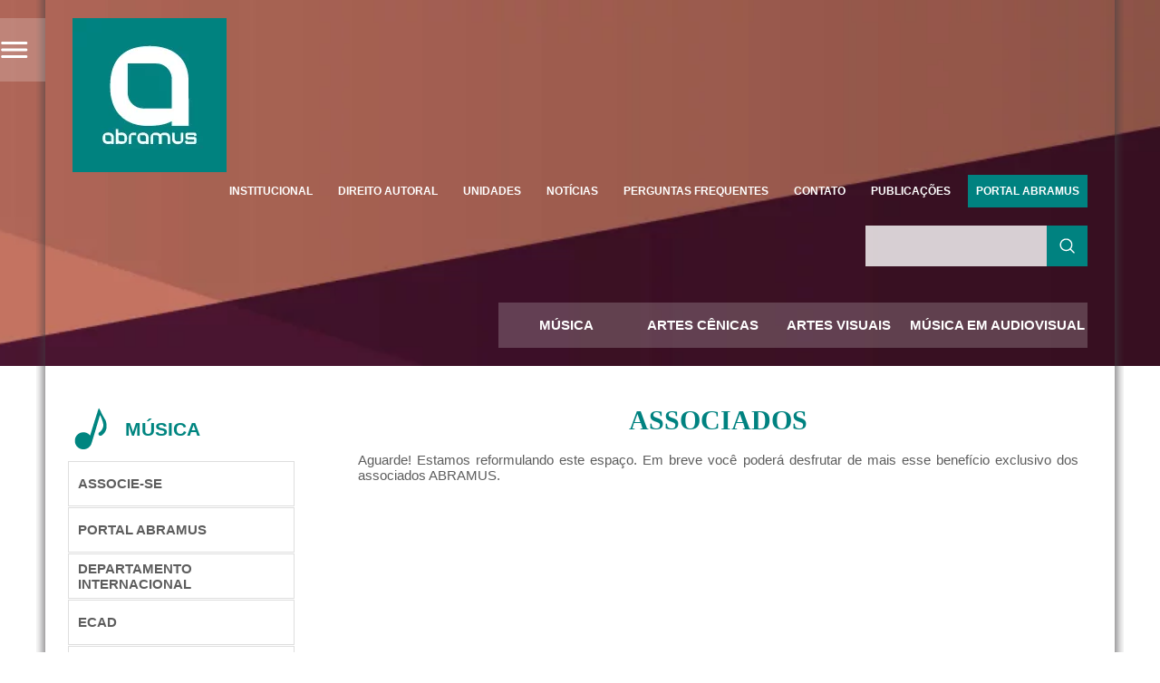

--- FILE ---
content_type: text/html; charset=UTF-8
request_url: https://www.abramus.org.br/musica/artistas/
body_size: 24203
content:
<!DOCTYPE html><html><head><script data-no-optimize="1">var litespeed_docref=sessionStorage.getItem("litespeed_docref");litespeed_docref&&(Object.defineProperty(document,"referrer",{get:function(){return litespeed_docref}}),sessionStorage.removeItem("litespeed_docref"));</script> <meta charset="utf-8"/><title>Artistas - ABRAMUS</title><link rel="icon" type="image/png" href="https://www.abramus.org.br/wp-content/themes/abramus2016/img/favicon.png"/><meta name="viewport" content="width=device-width, initial-scale=1.0"/><meta name="MobileOptimized" content="width"/><meta name="HandheldFriendly" content="true"/><link rel="apple-touch-icon" href="https://www.abramus.org.br/wp-content/themes/abramus2016/img/favicon.png"/><meta name="msapplication-TileImage" content="https://www.abramus.org.br/wp-content/themes/abramus2016/img/favicon.png"/><meta name="description" content="ABRAMUS | Associação Brasileira de Música e Artes - direito autoral levado a sério"/><meta name="keywords" content="ABRAMUS, associação, brasil, AUTVIS, música, artes, teatro, dança, audiovisual, artes visuais, estatuto, regulamento, legislação, cultura, artistas, direitos autorais, gravadoras, editoras, produtoras, agenda, shows, cadastro, obras, fonogramas, cue-sheet, ECAD"/>
 <script data-cfasync="false" data-no-defer="1" data-no-minify="1" data-no-optimize="1">var ewww_webp_supported=!1;function check_webp_feature(A,e){var w;e=void 0!==e?e:function(){},ewww_webp_supported?e(ewww_webp_supported):((w=new Image).onload=function(){ewww_webp_supported=0<w.width&&0<w.height,e&&e(ewww_webp_supported)},w.onerror=function(){e&&e(!1)},w.src="data:image/webp;base64,"+{alpha:"UklGRkoAAABXRUJQVlA4WAoAAAAQAAAAAAAAAAAAQUxQSAwAAAARBxAR/Q9ERP8DAABWUDggGAAAABQBAJ0BKgEAAQAAAP4AAA3AAP7mtQAAAA=="}[A])}check_webp_feature("alpha");</script><script data-cfasync="false" data-no-defer="1" data-no-minify="1" data-no-optimize="1">var Arrive=function(c,w){"use strict";if(c.MutationObserver&&"undefined"!=typeof HTMLElement){var r,a=0,u=(r=HTMLElement.prototype.matches||HTMLElement.prototype.webkitMatchesSelector||HTMLElement.prototype.mozMatchesSelector||HTMLElement.prototype.msMatchesSelector,{matchesSelector:function(e,t){return e instanceof HTMLElement&&r.call(e,t)},addMethod:function(e,t,r){var a=e[t];e[t]=function(){return r.length==arguments.length?r.apply(this,arguments):"function"==typeof a?a.apply(this,arguments):void 0}},callCallbacks:function(e,t){t&&t.options.onceOnly&&1==t.firedElems.length&&(e=[e[0]]);for(var r,a=0;r=e[a];a++)r&&r.callback&&r.callback.call(r.elem,r.elem);t&&t.options.onceOnly&&1==t.firedElems.length&&t.me.unbindEventWithSelectorAndCallback.call(t.target,t.selector,t.callback)},checkChildNodesRecursively:function(e,t,r,a){for(var i,n=0;i=e[n];n++)r(i,t,a)&&a.push({callback:t.callback,elem:i}),0<i.childNodes.length&&u.checkChildNodesRecursively(i.childNodes,t,r,a)},mergeArrays:function(e,t){var r,a={};for(r in e)e.hasOwnProperty(r)&&(a[r]=e[r]);for(r in t)t.hasOwnProperty(r)&&(a[r]=t[r]);return a},toElementsArray:function(e){return e=void 0!==e&&("number"!=typeof e.length||e===c)?[e]:e}}),e=(l.prototype.addEvent=function(e,t,r,a){a={target:e,selector:t,options:r,callback:a,firedElems:[]};return this._beforeAdding&&this._beforeAdding(a),this._eventsBucket.push(a),a},l.prototype.removeEvent=function(e){for(var t,r=this._eventsBucket.length-1;t=this._eventsBucket[r];r--)e(t)&&(this._beforeRemoving&&this._beforeRemoving(t),(t=this._eventsBucket.splice(r,1))&&t.length&&(t[0].callback=null))},l.prototype.beforeAdding=function(e){this._beforeAdding=e},l.prototype.beforeRemoving=function(e){this._beforeRemoving=e},l),t=function(i,n){var o=new e,l=this,s={fireOnAttributesModification:!1};return o.beforeAdding(function(t){var e=t.target;e!==c.document&&e!==c||(e=document.getElementsByTagName("html")[0]);var r=new MutationObserver(function(e){n.call(this,e,t)}),a=i(t.options);r.observe(e,a),t.observer=r,t.me=l}),o.beforeRemoving(function(e){e.observer.disconnect()}),this.bindEvent=function(e,t,r){t=u.mergeArrays(s,t);for(var a=u.toElementsArray(this),i=0;i<a.length;i++)o.addEvent(a[i],e,t,r)},this.unbindEvent=function(){var r=u.toElementsArray(this);o.removeEvent(function(e){for(var t=0;t<r.length;t++)if(this===w||e.target===r[t])return!0;return!1})},this.unbindEventWithSelectorOrCallback=function(r){var a=u.toElementsArray(this),i=r,e="function"==typeof r?function(e){for(var t=0;t<a.length;t++)if((this===w||e.target===a[t])&&e.callback===i)return!0;return!1}:function(e){for(var t=0;t<a.length;t++)if((this===w||e.target===a[t])&&e.selector===r)return!0;return!1};o.removeEvent(e)},this.unbindEventWithSelectorAndCallback=function(r,a){var i=u.toElementsArray(this);o.removeEvent(function(e){for(var t=0;t<i.length;t++)if((this===w||e.target===i[t])&&e.selector===r&&e.callback===a)return!0;return!1})},this},i=new function(){var s={fireOnAttributesModification:!1,onceOnly:!1,existing:!1};function n(e,t,r){return!(!u.matchesSelector(e,t.selector)||(e._id===w&&(e._id=a++),-1!=t.firedElems.indexOf(e._id)))&&(t.firedElems.push(e._id),!0)}var c=(i=new t(function(e){var t={attributes:!1,childList:!0,subtree:!0};return e.fireOnAttributesModification&&(t.attributes=!0),t},function(e,i){e.forEach(function(e){var t=e.addedNodes,r=e.target,a=[];null!==t&&0<t.length?u.checkChildNodesRecursively(t,i,n,a):"attributes"===e.type&&n(r,i)&&a.push({callback:i.callback,elem:r}),u.callCallbacks(a,i)})})).bindEvent;return i.bindEvent=function(e,t,r){t=void 0===r?(r=t,s):u.mergeArrays(s,t);var a=u.toElementsArray(this);if(t.existing){for(var i=[],n=0;n<a.length;n++)for(var o=a[n].querySelectorAll(e),l=0;l<o.length;l++)i.push({callback:r,elem:o[l]});if(t.onceOnly&&i.length)return r.call(i[0].elem,i[0].elem);setTimeout(u.callCallbacks,1,i)}c.call(this,e,t,r)},i},o=new function(){var a={};function i(e,t){return u.matchesSelector(e,t.selector)}var n=(o=new t(function(){return{childList:!0,subtree:!0}},function(e,r){e.forEach(function(e){var t=e.removedNodes,e=[];null!==t&&0<t.length&&u.checkChildNodesRecursively(t,r,i,e),u.callCallbacks(e,r)})})).bindEvent;return o.bindEvent=function(e,t,r){t=void 0===r?(r=t,a):u.mergeArrays(a,t),n.call(this,e,t,r)},o};d(HTMLElement.prototype),d(NodeList.prototype),d(HTMLCollection.prototype),d(HTMLDocument.prototype),d(Window.prototype);var n={};return s(i,n,"unbindAllArrive"),s(o,n,"unbindAllLeave"),n}function l(){this._eventsBucket=[],this._beforeAdding=null,this._beforeRemoving=null}function s(e,t,r){u.addMethod(t,r,e.unbindEvent),u.addMethod(t,r,e.unbindEventWithSelectorOrCallback),u.addMethod(t,r,e.unbindEventWithSelectorAndCallback)}function d(e){e.arrive=i.bindEvent,s(i,e,"unbindArrive"),e.leave=o.bindEvent,s(o,e,"unbindLeave")}}(window,void 0),ewww_webp_supported=!1;function check_webp_feature(e,t){var r;ewww_webp_supported?t(ewww_webp_supported):((r=new Image).onload=function(){ewww_webp_supported=0<r.width&&0<r.height,t(ewww_webp_supported)},r.onerror=function(){t(!1)},r.src="data:image/webp;base64,"+{alpha:"UklGRkoAAABXRUJQVlA4WAoAAAAQAAAAAAAAAAAAQUxQSAwAAAARBxAR/Q9ERP8DAABWUDggGAAAABQBAJ0BKgEAAQAAAP4AAA3AAP7mtQAAAA==",animation:"UklGRlIAAABXRUJQVlA4WAoAAAASAAAAAAAAAAAAQU5JTQYAAAD/////AABBTk1GJgAAAAAAAAAAAAAAAAAAAGQAAABWUDhMDQAAAC8AAAAQBxAREYiI/gcA"}[e])}function ewwwLoadImages(e){if(e){for(var t=document.querySelectorAll(".batch-image img, .image-wrapper a, .ngg-pro-masonry-item a, .ngg-galleria-offscreen-seo-wrapper a"),r=0,a=t.length;r<a;r++)ewwwAttr(t[r],"data-src",t[r].getAttribute("data-webp")),ewwwAttr(t[r],"data-thumbnail",t[r].getAttribute("data-webp-thumbnail"));for(var i=document.querySelectorAll("div.woocommerce-product-gallery__image"),r=0,a=i.length;r<a;r++)ewwwAttr(i[r],"data-thumb",i[r].getAttribute("data-webp-thumb"))}for(var n=document.querySelectorAll("video"),r=0,a=n.length;r<a;r++)ewwwAttr(n[r],"poster",e?n[r].getAttribute("data-poster-webp"):n[r].getAttribute("data-poster-image"));for(var o,l=document.querySelectorAll("img.ewww_webp_lazy_load"),r=0,a=l.length;r<a;r++)e&&(ewwwAttr(l[r],"data-lazy-srcset",l[r].getAttribute("data-lazy-srcset-webp")),ewwwAttr(l[r],"data-srcset",l[r].getAttribute("data-srcset-webp")),ewwwAttr(l[r],"data-lazy-src",l[r].getAttribute("data-lazy-src-webp")),ewwwAttr(l[r],"data-src",l[r].getAttribute("data-src-webp")),ewwwAttr(l[r],"data-orig-file",l[r].getAttribute("data-webp-orig-file")),ewwwAttr(l[r],"data-medium-file",l[r].getAttribute("data-webp-medium-file")),ewwwAttr(l[r],"data-large-file",l[r].getAttribute("data-webp-large-file")),null!=(o=l[r].getAttribute("srcset"))&&!1!==o&&o.includes("R0lGOD")&&ewwwAttr(l[r],"src",l[r].getAttribute("data-lazy-src-webp"))),l[r].className=l[r].className.replace(/\bewww_webp_lazy_load\b/,"");for(var s=document.querySelectorAll(".ewww_webp"),r=0,a=s.length;r<a;r++)e?(ewwwAttr(s[r],"srcset",s[r].getAttribute("data-srcset-webp")),ewwwAttr(s[r],"src",s[r].getAttribute("data-src-webp")),ewwwAttr(s[r],"data-orig-file",s[r].getAttribute("data-webp-orig-file")),ewwwAttr(s[r],"data-medium-file",s[r].getAttribute("data-webp-medium-file")),ewwwAttr(s[r],"data-large-file",s[r].getAttribute("data-webp-large-file")),ewwwAttr(s[r],"data-large_image",s[r].getAttribute("data-webp-large_image")),ewwwAttr(s[r],"data-src",s[r].getAttribute("data-webp-src"))):(ewwwAttr(s[r],"srcset",s[r].getAttribute("data-srcset-img")),ewwwAttr(s[r],"src",s[r].getAttribute("data-src-img"))),s[r].className=s[r].className.replace(/\bewww_webp\b/,"ewww_webp_loaded");window.jQuery&&jQuery.fn.isotope&&jQuery.fn.imagesLoaded&&(jQuery(".fusion-posts-container-infinite").imagesLoaded(function(){jQuery(".fusion-posts-container-infinite").hasClass("isotope")&&jQuery(".fusion-posts-container-infinite").isotope()}),jQuery(".fusion-portfolio:not(.fusion-recent-works) .fusion-portfolio-wrapper").imagesLoaded(function(){jQuery(".fusion-portfolio:not(.fusion-recent-works) .fusion-portfolio-wrapper").isotope()}))}function ewwwWebPInit(e){ewwwLoadImages(e),ewwwNggLoadGalleries(e),document.arrive(".ewww_webp",function(){ewwwLoadImages(e)}),document.arrive(".ewww_webp_lazy_load",function(){ewwwLoadImages(e)}),document.arrive("videos",function(){ewwwLoadImages(e)}),"loading"==document.readyState?document.addEventListener("DOMContentLoaded",ewwwJSONParserInit):("undefined"!=typeof galleries&&ewwwNggParseGalleries(e),ewwwWooParseVariations(e))}function ewwwAttr(e,t,r){null!=r&&!1!==r&&e.setAttribute(t,r)}function ewwwJSONParserInit(){"undefined"!=typeof galleries&&check_webp_feature("alpha",ewwwNggParseGalleries),check_webp_feature("alpha",ewwwWooParseVariations)}function ewwwWooParseVariations(e){if(e)for(var t=document.querySelectorAll("form.variations_form"),r=0,a=t.length;r<a;r++){var i=t[r].getAttribute("data-product_variations"),n=!1;try{for(var o in i=JSON.parse(i))void 0!==i[o]&&void 0!==i[o].image&&(void 0!==i[o].image.src_webp&&(i[o].image.src=i[o].image.src_webp,n=!0),void 0!==i[o].image.srcset_webp&&(i[o].image.srcset=i[o].image.srcset_webp,n=!0),void 0!==i[o].image.full_src_webp&&(i[o].image.full_src=i[o].image.full_src_webp,n=!0),void 0!==i[o].image.gallery_thumbnail_src_webp&&(i[o].image.gallery_thumbnail_src=i[o].image.gallery_thumbnail_src_webp,n=!0),void 0!==i[o].image.thumb_src_webp&&(i[o].image.thumb_src=i[o].image.thumb_src_webp,n=!0));n&&ewwwAttr(t[r],"data-product_variations",JSON.stringify(i))}catch(e){}}}function ewwwNggParseGalleries(e){if(e)for(var t in galleries){var r=galleries[t];galleries[t].images_list=ewwwNggParseImageList(r.images_list)}}function ewwwNggLoadGalleries(e){e&&document.addEventListener("ngg.galleria.themeadded",function(e,t){window.ngg_galleria._create_backup=window.ngg_galleria.create,window.ngg_galleria.create=function(e,t){var r=$(e).data("id");return galleries["gallery_"+r].images_list=ewwwNggParseImageList(galleries["gallery_"+r].images_list),window.ngg_galleria._create_backup(e,t)}})}function ewwwNggParseImageList(e){for(var t in e){var r=e[t];if(void 0!==r["image-webp"]&&(e[t].image=r["image-webp"],delete e[t]["image-webp"]),void 0!==r["thumb-webp"]&&(e[t].thumb=r["thumb-webp"],delete e[t]["thumb-webp"]),void 0!==r.full_image_webp&&(e[t].full_image=r.full_image_webp,delete e[t].full_image_webp),void 0!==r.srcsets)for(var a in r.srcsets)nggSrcset=r.srcsets[a],void 0!==r.srcsets[a+"-webp"]&&(e[t].srcsets[a]=r.srcsets[a+"-webp"],delete e[t].srcsets[a+"-webp"]);if(void 0!==r.full_srcsets)for(var i in r.full_srcsets)nggFSrcset=r.full_srcsets[i],void 0!==r.full_srcsets[i+"-webp"]&&(e[t].full_srcsets[i]=r.full_srcsets[i+"-webp"],delete e[t].full_srcsets[i+"-webp"])}return e}check_webp_feature("alpha",ewwwWebPInit);</script><meta name='robots' content='index, follow, max-image-preview:large, max-snippet:-1, max-video-preview:-1' /><link rel="canonical" href="https://www.abramus.org.br/musica/artistas/" /><meta property="og:locale" content="pt_BR" /><meta property="og:type" content="article" /><meta property="og:title" content="Artistas - ABRAMUS" /><meta property="og:url" content="https://www.abramus.org.br/musica/artistas/" /><meta property="og:site_name" content="ABRAMUS" /><meta property="og:image" content="https://www.abramus.org.br/wp-content/uploads/2016/04/logoslogan-abramus-e1461003478241.png" /><meta property="og:image:width" content="465" /><meta property="og:image:height" content="232" /><meta property="og:image:type" content="image/png" /><meta name="twitter:card" content="summary_large_image" /> <script type="application/ld+json" class="yoast-schema-graph">{"@context":"https://schema.org","@graph":[{"@type":"WebPage","@id":"https://www.abramus.org.br/musica/artistas/","url":"https://www.abramus.org.br/musica/artistas/","name":"Artistas - ABRAMUS","isPartOf":{"@id":"https://www.abramus.org.br/#website"},"datePublished":"2016-09-05T18:34:51+00:00","breadcrumb":{"@id":"https://www.abramus.org.br/musica/artistas/#breadcrumb"},"inLanguage":"pt-BR","potentialAction":[{"@type":"ReadAction","target":["https://www.abramus.org.br/musica/artistas/"]}]},{"@type":"BreadcrumbList","@id":"https://www.abramus.org.br/musica/artistas/#breadcrumb","itemListElement":[{"@type":"ListItem","position":1,"name":"Início","item":"https://www.abramus.org.br/"},{"@type":"ListItem","position":2,"name":"Música","item":"https://www.abramus.org.br/musica/"},{"@type":"ListItem","position":3,"name":"Artistas"}]},{"@type":"WebSite","@id":"https://www.abramus.org.br/#website","url":"https://www.abramus.org.br/","name":"ABRAMUS","description":"Associação Brasileira de Música e Artes","publisher":{"@id":"https://www.abramus.org.br/#organization"},"potentialAction":[{"@type":"SearchAction","target":{"@type":"EntryPoint","urlTemplate":"https://www.abramus.org.br/?s={search_term_string}"},"query-input":{"@type":"PropertyValueSpecification","valueRequired":true,"valueName":"search_term_string"}}],"inLanguage":"pt-BR"},{"@type":"Organization","@id":"https://www.abramus.org.br/#organization","name":"ABRAMUS","url":"https://www.abramus.org.br/","logo":{"@type":"ImageObject","inLanguage":"pt-BR","@id":"https://www.abramus.org.br/#/schema/logo/image/","url":"https://www.abramus.org.br/wp-content/uploads/2020/06/logo_abramus.jpg","contentUrl":"https://www.abramus.org.br/wp-content/uploads/2020/06/logo_abramus.jpg","width":170,"height":170,"caption":"ABRAMUS"},"image":{"@id":"https://www.abramus.org.br/#/schema/logo/image/"}}]}</script>  <script type='application/javascript'  id='pys-version-script'>console.log('PixelYourSite Free version 11.1.5.2');</script> <link rel="alternate" title="oEmbed (JSON)" type="application/json+oembed" href="https://www.abramus.org.br/wp-json/oembed/1.0/embed?url=https%3A%2F%2Fwww.abramus.org.br%2Fmusica%2Fartistas%2F" /><link rel="alternate" title="oEmbed (XML)" type="text/xml+oembed" href="https://www.abramus.org.br/wp-json/oembed/1.0/embed?url=https%3A%2F%2Fwww.abramus.org.br%2Fmusica%2Fartistas%2F&#038;format=xml" />
 <script src="//www.googletagmanager.com/gtag/js?id=G-PT23LMLSS6"  data-cfasync="false" data-wpfc-render="false" type="text/javascript" async></script> <script data-cfasync="false" data-wpfc-render="false" type="text/javascript">var mi_version = '9.11.1';
				var mi_track_user = true;
				var mi_no_track_reason = '';
								var MonsterInsightsDefaultLocations = {"page_location":"https:\/\/www.abramus.org.br\/musica\/artistas\/"};
								if ( typeof MonsterInsightsPrivacyGuardFilter === 'function' ) {
					var MonsterInsightsLocations = (typeof MonsterInsightsExcludeQuery === 'object') ? MonsterInsightsPrivacyGuardFilter( MonsterInsightsExcludeQuery ) : MonsterInsightsPrivacyGuardFilter( MonsterInsightsDefaultLocations );
				} else {
					var MonsterInsightsLocations = (typeof MonsterInsightsExcludeQuery === 'object') ? MonsterInsightsExcludeQuery : MonsterInsightsDefaultLocations;
				}

								var disableStrs = [
										'ga-disable-G-PT23LMLSS6',
									];

				/* Function to detect opted out users */
				function __gtagTrackerIsOptedOut() {
					for (var index = 0; index < disableStrs.length; index++) {
						if (document.cookie.indexOf(disableStrs[index] + '=true') > -1) {
							return true;
						}
					}

					return false;
				}

				/* Disable tracking if the opt-out cookie exists. */
				if (__gtagTrackerIsOptedOut()) {
					for (var index = 0; index < disableStrs.length; index++) {
						window[disableStrs[index]] = true;
					}
				}

				/* Opt-out function */
				function __gtagTrackerOptout() {
					for (var index = 0; index < disableStrs.length; index++) {
						document.cookie = disableStrs[index] + '=true; expires=Thu, 31 Dec 2099 23:59:59 UTC; path=/';
						window[disableStrs[index]] = true;
					}
				}

				if ('undefined' === typeof gaOptout) {
					function gaOptout() {
						__gtagTrackerOptout();
					}
				}
								window.dataLayer = window.dataLayer || [];

				window.MonsterInsightsDualTracker = {
					helpers: {},
					trackers: {},
				};
				if (mi_track_user) {
					function __gtagDataLayer() {
						dataLayer.push(arguments);
					}

					function __gtagTracker(type, name, parameters) {
						if (!parameters) {
							parameters = {};
						}

						if (parameters.send_to) {
							__gtagDataLayer.apply(null, arguments);
							return;
						}

						if (type === 'event') {
														parameters.send_to = monsterinsights_frontend.v4_id;
							var hookName = name;
							if (typeof parameters['event_category'] !== 'undefined') {
								hookName = parameters['event_category'] + ':' + name;
							}

							if (typeof MonsterInsightsDualTracker.trackers[hookName] !== 'undefined') {
								MonsterInsightsDualTracker.trackers[hookName](parameters);
							} else {
								__gtagDataLayer('event', name, parameters);
							}
							
						} else {
							__gtagDataLayer.apply(null, arguments);
						}
					}

					__gtagTracker('js', new Date());
					__gtagTracker('set', {
						'developer_id.dZGIzZG': true,
											});
					if ( MonsterInsightsLocations.page_location ) {
						__gtagTracker('set', MonsterInsightsLocations);
					}
										__gtagTracker('config', 'G-PT23LMLSS6', {"forceSSL":"true"} );
										window.gtag = __gtagTracker;										(function () {
						/* https://developers.google.com/analytics/devguides/collection/analyticsjs/ */
						/* ga and __gaTracker compatibility shim. */
						var noopfn = function () {
							return null;
						};
						var newtracker = function () {
							return new Tracker();
						};
						var Tracker = function () {
							return null;
						};
						var p = Tracker.prototype;
						p.get = noopfn;
						p.set = noopfn;
						p.send = function () {
							var args = Array.prototype.slice.call(arguments);
							args.unshift('send');
							__gaTracker.apply(null, args);
						};
						var __gaTracker = function () {
							var len = arguments.length;
							if (len === 0) {
								return;
							}
							var f = arguments[len - 1];
							if (typeof f !== 'object' || f === null || typeof f.hitCallback !== 'function') {
								if ('send' === arguments[0]) {
									var hitConverted, hitObject = false, action;
									if ('event' === arguments[1]) {
										if ('undefined' !== typeof arguments[3]) {
											hitObject = {
												'eventAction': arguments[3],
												'eventCategory': arguments[2],
												'eventLabel': arguments[4],
												'value': arguments[5] ? arguments[5] : 1,
											}
										}
									}
									if ('pageview' === arguments[1]) {
										if ('undefined' !== typeof arguments[2]) {
											hitObject = {
												'eventAction': 'page_view',
												'page_path': arguments[2],
											}
										}
									}
									if (typeof arguments[2] === 'object') {
										hitObject = arguments[2];
									}
									if (typeof arguments[5] === 'object') {
										Object.assign(hitObject, arguments[5]);
									}
									if ('undefined' !== typeof arguments[1].hitType) {
										hitObject = arguments[1];
										if ('pageview' === hitObject.hitType) {
											hitObject.eventAction = 'page_view';
										}
									}
									if (hitObject) {
										action = 'timing' === arguments[1].hitType ? 'timing_complete' : hitObject.eventAction;
										hitConverted = mapArgs(hitObject);
										__gtagTracker('event', action, hitConverted);
									}
								}
								return;
							}

							function mapArgs(args) {
								var arg, hit = {};
								var gaMap = {
									'eventCategory': 'event_category',
									'eventAction': 'event_action',
									'eventLabel': 'event_label',
									'eventValue': 'event_value',
									'nonInteraction': 'non_interaction',
									'timingCategory': 'event_category',
									'timingVar': 'name',
									'timingValue': 'value',
									'timingLabel': 'event_label',
									'page': 'page_path',
									'location': 'page_location',
									'title': 'page_title',
									'referrer' : 'page_referrer',
								};
								for (arg in args) {
																		if (!(!args.hasOwnProperty(arg) || !gaMap.hasOwnProperty(arg))) {
										hit[gaMap[arg]] = args[arg];
									} else {
										hit[arg] = args[arg];
									}
								}
								return hit;
							}

							try {
								f.hitCallback();
							} catch (ex) {
							}
						};
						__gaTracker.create = newtracker;
						__gaTracker.getByName = newtracker;
						__gaTracker.getAll = function () {
							return [];
						};
						__gaTracker.remove = noopfn;
						__gaTracker.loaded = true;
						window['__gaTracker'] = __gaTracker;
					})();
									} else {
										console.log("");
					(function () {
						function __gtagTracker() {
							return null;
						}

						window['__gtagTracker'] = __gtagTracker;
						window['gtag'] = __gtagTracker;
					})();
									}</script> <style id='wp-img-auto-sizes-contain-inline-css' type='text/css'>img:is([sizes=auto i],[sizes^="auto," i]){contain-intrinsic-size:3000px 1500px}
/*# sourceURL=wp-img-auto-sizes-contain-inline-css */</style><link data-optimized="2" rel="stylesheet" href="https://www.abramus.org.br/wp-content/litespeed/css/4380b3826b6a0a7323f7421a66555827.css?ver=dbe35" /><style id='classic-theme-styles-inline-css' type='text/css'>/*! This file is auto-generated */
.wp-block-button__link{color:#fff;background-color:#32373c;border-radius:9999px;box-shadow:none;text-decoration:none;padding:calc(.667em + 2px) calc(1.333em + 2px);font-size:1.125em}.wp-block-file__button{background:#32373c;color:#fff;text-decoration:none}
/*# sourceURL=/wp-includes/css/classic-themes.min.css */</style><style id='global-styles-inline-css' type='text/css'>:root{--wp--preset--aspect-ratio--square: 1;--wp--preset--aspect-ratio--4-3: 4/3;--wp--preset--aspect-ratio--3-4: 3/4;--wp--preset--aspect-ratio--3-2: 3/2;--wp--preset--aspect-ratio--2-3: 2/3;--wp--preset--aspect-ratio--16-9: 16/9;--wp--preset--aspect-ratio--9-16: 9/16;--wp--preset--color--black: #000000;--wp--preset--color--cyan-bluish-gray: #abb8c3;--wp--preset--color--white: #ffffff;--wp--preset--color--pale-pink: #f78da7;--wp--preset--color--vivid-red: #cf2e2e;--wp--preset--color--luminous-vivid-orange: #ff6900;--wp--preset--color--luminous-vivid-amber: #fcb900;--wp--preset--color--light-green-cyan: #7bdcb5;--wp--preset--color--vivid-green-cyan: #00d084;--wp--preset--color--pale-cyan-blue: #8ed1fc;--wp--preset--color--vivid-cyan-blue: #0693e3;--wp--preset--color--vivid-purple: #9b51e0;--wp--preset--gradient--vivid-cyan-blue-to-vivid-purple: linear-gradient(135deg,rgb(6,147,227) 0%,rgb(155,81,224) 100%);--wp--preset--gradient--light-green-cyan-to-vivid-green-cyan: linear-gradient(135deg,rgb(122,220,180) 0%,rgb(0,208,130) 100%);--wp--preset--gradient--luminous-vivid-amber-to-luminous-vivid-orange: linear-gradient(135deg,rgb(252,185,0) 0%,rgb(255,105,0) 100%);--wp--preset--gradient--luminous-vivid-orange-to-vivid-red: linear-gradient(135deg,rgb(255,105,0) 0%,rgb(207,46,46) 100%);--wp--preset--gradient--very-light-gray-to-cyan-bluish-gray: linear-gradient(135deg,rgb(238,238,238) 0%,rgb(169,184,195) 100%);--wp--preset--gradient--cool-to-warm-spectrum: linear-gradient(135deg,rgb(74,234,220) 0%,rgb(151,120,209) 20%,rgb(207,42,186) 40%,rgb(238,44,130) 60%,rgb(251,105,98) 80%,rgb(254,248,76) 100%);--wp--preset--gradient--blush-light-purple: linear-gradient(135deg,rgb(255,206,236) 0%,rgb(152,150,240) 100%);--wp--preset--gradient--blush-bordeaux: linear-gradient(135deg,rgb(254,205,165) 0%,rgb(254,45,45) 50%,rgb(107,0,62) 100%);--wp--preset--gradient--luminous-dusk: linear-gradient(135deg,rgb(255,203,112) 0%,rgb(199,81,192) 50%,rgb(65,88,208) 100%);--wp--preset--gradient--pale-ocean: linear-gradient(135deg,rgb(255,245,203) 0%,rgb(182,227,212) 50%,rgb(51,167,181) 100%);--wp--preset--gradient--electric-grass: linear-gradient(135deg,rgb(202,248,128) 0%,rgb(113,206,126) 100%);--wp--preset--gradient--midnight: linear-gradient(135deg,rgb(2,3,129) 0%,rgb(40,116,252) 100%);--wp--preset--font-size--small: 13px;--wp--preset--font-size--medium: 20px;--wp--preset--font-size--large: 36px;--wp--preset--font-size--x-large: 42px;--wp--preset--spacing--20: 0.44rem;--wp--preset--spacing--30: 0.67rem;--wp--preset--spacing--40: 1rem;--wp--preset--spacing--50: 1.5rem;--wp--preset--spacing--60: 2.25rem;--wp--preset--spacing--70: 3.38rem;--wp--preset--spacing--80: 5.06rem;--wp--preset--shadow--natural: 6px 6px 9px rgba(0, 0, 0, 0.2);--wp--preset--shadow--deep: 12px 12px 50px rgba(0, 0, 0, 0.4);--wp--preset--shadow--sharp: 6px 6px 0px rgba(0, 0, 0, 0.2);--wp--preset--shadow--outlined: 6px 6px 0px -3px rgb(255, 255, 255), 6px 6px rgb(0, 0, 0);--wp--preset--shadow--crisp: 6px 6px 0px rgb(0, 0, 0);}:where(.is-layout-flex){gap: 0.5em;}:where(.is-layout-grid){gap: 0.5em;}body .is-layout-flex{display: flex;}.is-layout-flex{flex-wrap: wrap;align-items: center;}.is-layout-flex > :is(*, div){margin: 0;}body .is-layout-grid{display: grid;}.is-layout-grid > :is(*, div){margin: 0;}:where(.wp-block-columns.is-layout-flex){gap: 2em;}:where(.wp-block-columns.is-layout-grid){gap: 2em;}:where(.wp-block-post-template.is-layout-flex){gap: 1.25em;}:where(.wp-block-post-template.is-layout-grid){gap: 1.25em;}.has-black-color{color: var(--wp--preset--color--black) !important;}.has-cyan-bluish-gray-color{color: var(--wp--preset--color--cyan-bluish-gray) !important;}.has-white-color{color: var(--wp--preset--color--white) !important;}.has-pale-pink-color{color: var(--wp--preset--color--pale-pink) !important;}.has-vivid-red-color{color: var(--wp--preset--color--vivid-red) !important;}.has-luminous-vivid-orange-color{color: var(--wp--preset--color--luminous-vivid-orange) !important;}.has-luminous-vivid-amber-color{color: var(--wp--preset--color--luminous-vivid-amber) !important;}.has-light-green-cyan-color{color: var(--wp--preset--color--light-green-cyan) !important;}.has-vivid-green-cyan-color{color: var(--wp--preset--color--vivid-green-cyan) !important;}.has-pale-cyan-blue-color{color: var(--wp--preset--color--pale-cyan-blue) !important;}.has-vivid-cyan-blue-color{color: var(--wp--preset--color--vivid-cyan-blue) !important;}.has-vivid-purple-color{color: var(--wp--preset--color--vivid-purple) !important;}.has-black-background-color{background-color: var(--wp--preset--color--black) !important;}.has-cyan-bluish-gray-background-color{background-color: var(--wp--preset--color--cyan-bluish-gray) !important;}.has-white-background-color{background-color: var(--wp--preset--color--white) !important;}.has-pale-pink-background-color{background-color: var(--wp--preset--color--pale-pink) !important;}.has-vivid-red-background-color{background-color: var(--wp--preset--color--vivid-red) !important;}.has-luminous-vivid-orange-background-color{background-color: var(--wp--preset--color--luminous-vivid-orange) !important;}.has-luminous-vivid-amber-background-color{background-color: var(--wp--preset--color--luminous-vivid-amber) !important;}.has-light-green-cyan-background-color{background-color: var(--wp--preset--color--light-green-cyan) !important;}.has-vivid-green-cyan-background-color{background-color: var(--wp--preset--color--vivid-green-cyan) !important;}.has-pale-cyan-blue-background-color{background-color: var(--wp--preset--color--pale-cyan-blue) !important;}.has-vivid-cyan-blue-background-color{background-color: var(--wp--preset--color--vivid-cyan-blue) !important;}.has-vivid-purple-background-color{background-color: var(--wp--preset--color--vivid-purple) !important;}.has-black-border-color{border-color: var(--wp--preset--color--black) !important;}.has-cyan-bluish-gray-border-color{border-color: var(--wp--preset--color--cyan-bluish-gray) !important;}.has-white-border-color{border-color: var(--wp--preset--color--white) !important;}.has-pale-pink-border-color{border-color: var(--wp--preset--color--pale-pink) !important;}.has-vivid-red-border-color{border-color: var(--wp--preset--color--vivid-red) !important;}.has-luminous-vivid-orange-border-color{border-color: var(--wp--preset--color--luminous-vivid-orange) !important;}.has-luminous-vivid-amber-border-color{border-color: var(--wp--preset--color--luminous-vivid-amber) !important;}.has-light-green-cyan-border-color{border-color: var(--wp--preset--color--light-green-cyan) !important;}.has-vivid-green-cyan-border-color{border-color: var(--wp--preset--color--vivid-green-cyan) !important;}.has-pale-cyan-blue-border-color{border-color: var(--wp--preset--color--pale-cyan-blue) !important;}.has-vivid-cyan-blue-border-color{border-color: var(--wp--preset--color--vivid-cyan-blue) !important;}.has-vivid-purple-border-color{border-color: var(--wp--preset--color--vivid-purple) !important;}.has-vivid-cyan-blue-to-vivid-purple-gradient-background{background: var(--wp--preset--gradient--vivid-cyan-blue-to-vivid-purple) !important;}.has-light-green-cyan-to-vivid-green-cyan-gradient-background{background: var(--wp--preset--gradient--light-green-cyan-to-vivid-green-cyan) !important;}.has-luminous-vivid-amber-to-luminous-vivid-orange-gradient-background{background: var(--wp--preset--gradient--luminous-vivid-amber-to-luminous-vivid-orange) !important;}.has-luminous-vivid-orange-to-vivid-red-gradient-background{background: var(--wp--preset--gradient--luminous-vivid-orange-to-vivid-red) !important;}.has-very-light-gray-to-cyan-bluish-gray-gradient-background{background: var(--wp--preset--gradient--very-light-gray-to-cyan-bluish-gray) !important;}.has-cool-to-warm-spectrum-gradient-background{background: var(--wp--preset--gradient--cool-to-warm-spectrum) !important;}.has-blush-light-purple-gradient-background{background: var(--wp--preset--gradient--blush-light-purple) !important;}.has-blush-bordeaux-gradient-background{background: var(--wp--preset--gradient--blush-bordeaux) !important;}.has-luminous-dusk-gradient-background{background: var(--wp--preset--gradient--luminous-dusk) !important;}.has-pale-ocean-gradient-background{background: var(--wp--preset--gradient--pale-ocean) !important;}.has-electric-grass-gradient-background{background: var(--wp--preset--gradient--electric-grass) !important;}.has-midnight-gradient-background{background: var(--wp--preset--gradient--midnight) !important;}.has-small-font-size{font-size: var(--wp--preset--font-size--small) !important;}.has-medium-font-size{font-size: var(--wp--preset--font-size--medium) !important;}.has-large-font-size{font-size: var(--wp--preset--font-size--large) !important;}.has-x-large-font-size{font-size: var(--wp--preset--font-size--x-large) !important;}
:where(.wp-block-post-template.is-layout-flex){gap: 1.25em;}:where(.wp-block-post-template.is-layout-grid){gap: 1.25em;}
:where(.wp-block-term-template.is-layout-flex){gap: 1.25em;}:where(.wp-block-term-template.is-layout-grid){gap: 1.25em;}
:where(.wp-block-columns.is-layout-flex){gap: 2em;}:where(.wp-block-columns.is-layout-grid){gap: 2em;}
:root :where(.wp-block-pullquote){font-size: 1.5em;line-height: 1.6;}
/*# sourceURL=global-styles-inline-css */</style> <script type="litespeed/javascript" data-src="https://www.abramus.org.br/wp-content/plugins/google-analytics-for-wordpress/assets/js/frontend-gtag.min.js" id="monsterinsights-frontend-script-js" data-wp-strategy="async"></script> <script data-cfasync="false" data-wpfc-render="false" type="text/javascript" id='monsterinsights-frontend-script-js-extra'>/*  */
var monsterinsights_frontend = {"js_events_tracking":"true","download_extensions":"pdf,doc,ppt,xls,zip,docx,pptx,xlsx","inbound_paths":"[]","home_url":"https:\/\/www.abramus.org.br","hash_tracking":"false","v4_id":"G-PT23LMLSS6"};/*  */</script> <script type="litespeed/javascript" data-src="https://www.abramus.org.br/wp-includes/js/jquery/jquery.min.js" id="jquery-core-js"></script> <script id="pys-js-extra" type="litespeed/javascript">var pysOptions={"staticEvents":{"facebook":{"init_event":[{"delay":0,"type":"static","ajaxFire":!1,"name":"PageView","pixelIds":["231041514370877"],"eventID":"7c99b326-4ca9-4daa-a9cd-89e51cd65a0b","params":{"page_title":"Artistas","post_type":"page","post_id":11957,"plugin":"PixelYourSite","user_role":"guest","event_url":"www.abramus.org.br/musica/artistas/"},"e_id":"init_event","ids":[],"hasTimeWindow":!1,"timeWindow":0,"woo_order":"","edd_order":""}]}},"dynamicEvents":[],"triggerEvents":[],"triggerEventTypes":[],"facebook":{"pixelIds":["231041514370877"],"advancedMatching":[],"advancedMatchingEnabled":!1,"removeMetadata":!1,"wooVariableAsSimple":!1,"serverApiEnabled":!1,"wooCRSendFromServer":!1,"send_external_id":null,"enabled_medical":!1,"do_not_track_medical_param":["event_url","post_title","page_title","landing_page","content_name","categories","category_name","tags"],"meta_ldu":!1},"debug":"","siteUrl":"https://www.abramus.org.br","ajaxUrl":"https://www.abramus.org.br/wp-admin/admin-ajax.php","ajax_event":"ded95bc1bf","enable_remove_download_url_param":"1","cookie_duration":"7","last_visit_duration":"60","enable_success_send_form":"","ajaxForServerEvent":"1","ajaxForServerStaticEvent":"1","useSendBeacon":"1","send_external_id":"1","external_id_expire":"180","track_cookie_for_subdomains":"1","google_consent_mode":"1","gdpr":{"ajax_enabled":!1,"all_disabled_by_api":!1,"facebook_disabled_by_api":!1,"analytics_disabled_by_api":!1,"google_ads_disabled_by_api":!1,"pinterest_disabled_by_api":!1,"bing_disabled_by_api":!1,"reddit_disabled_by_api":!1,"externalID_disabled_by_api":!1,"facebook_prior_consent_enabled":!1,"analytics_prior_consent_enabled":!0,"google_ads_prior_consent_enabled":null,"pinterest_prior_consent_enabled":!0,"bing_prior_consent_enabled":!0,"cookiebot_integration_enabled":!1,"cookiebot_facebook_consent_category":"marketing","cookiebot_analytics_consent_category":"statistics","cookiebot_tiktok_consent_category":"marketing","cookiebot_google_ads_consent_category":"marketing","cookiebot_pinterest_consent_category":"marketing","cookiebot_bing_consent_category":"marketing","consent_magic_integration_enabled":!1,"real_cookie_banner_integration_enabled":!1,"cookie_notice_integration_enabled":!1,"cookie_law_info_integration_enabled":!1,"analytics_storage":{"enabled":!0,"value":"granted","filter":!1},"ad_storage":{"enabled":!0,"value":"granted","filter":!1},"ad_user_data":{"enabled":!0,"value":"granted","filter":!1},"ad_personalization":{"enabled":!0,"value":"granted","filter":!1}},"cookie":{"disabled_all_cookie":!1,"disabled_start_session_cookie":!1,"disabled_advanced_form_data_cookie":!1,"disabled_landing_page_cookie":!1,"disabled_first_visit_cookie":!1,"disabled_trafficsource_cookie":!1,"disabled_utmTerms_cookie":!1,"disabled_utmId_cookie":!1},"tracking_analytics":{"TrafficSource":"direct","TrafficLanding":"undefined","TrafficUtms":[],"TrafficUtmsId":[]},"GATags":{"ga_datalayer_type":"default","ga_datalayer_name":"dataLayerPYS"},"woo":{"enabled":!1},"edd":{"enabled":!1},"cache_bypass":"1768996251"}</script> <link rel="https://api.w.org/" href="https://www.abramus.org.br/wp-json/" /><link rel="alternate" title="JSON" type="application/json" href="https://www.abramus.org.br/wp-json/wp/v2/pages/11957" /><link rel='shortlink' href='https://www.abramus.org.br/?p=11957' /><meta name="generator" content="Elementor 3.34.1; features: additional_custom_breakpoints; settings: css_print_method-external, google_font-enabled, font_display-swap"><style>.e-con.e-parent:nth-of-type(n+4):not(.e-lazyloaded):not(.e-no-lazyload),
				.e-con.e-parent:nth-of-type(n+4):not(.e-lazyloaded):not(.e-no-lazyload) * {
					background-image: none !important;
				}
				@media screen and (max-height: 1024px) {
					.e-con.e-parent:nth-of-type(n+3):not(.e-lazyloaded):not(.e-no-lazyload),
					.e-con.e-parent:nth-of-type(n+3):not(.e-lazyloaded):not(.e-no-lazyload) * {
						background-image: none !important;
					}
				}
				@media screen and (max-height: 640px) {
					.e-con.e-parent:nth-of-type(n+2):not(.e-lazyloaded):not(.e-no-lazyload),
					.e-con.e-parent:nth-of-type(n+2):not(.e-lazyloaded):not(.e-no-lazyload) * {
						background-image: none !important;
					}
				}</style><style>.wp-block-gallery.is-cropped .blocks-gallery-item picture{height:100%;width:100%;}</style><link rel="icon" href="https://www.abramus.org.br/wp-content/uploads/2020/06/cropped-logo_abramus-32x32.jpg" sizes="32x32" /><link rel="icon" href="https://www.abramus.org.br/wp-content/uploads/2020/06/cropped-logo_abramus-192x192.jpg" sizes="192x192" /><link rel="apple-touch-icon" href="https://www.abramus.org.br/wp-content/uploads/2020/06/cropped-logo_abramus-180x180.jpg" /><meta name="msapplication-TileImage" content="https://www.abramus.org.br/wp-content/uploads/2020/06/cropped-logo_abramus-270x270.jpg" /><style type="text/css" id="wp-custom-css">.wp-block-gallery.has-nested-images.columns-default figure.wp-block-image:not(#individual-image), .wp-block-gallery.has-nested-images.columns-4 figure.wp-block-image:not(#individual-image) {
	display:inline-block
}
.download_label a {
    font-family: 'Roboto Slab', serif;
    font-size: 15px;
    color: #fff;
    line-height: inherit;
    max-width: 300px;
    background: #6e355a;
    padding: 12px;
    margin: 5px 0 5px 0 !important;
    display: block;
    text-align: center;
	text-decoration: none;
}
.download_label a:hover {
	text-decoration: underline;
}
.lista_revistas {
	display:inline-block;
}
.lista_revistas li{
	list-style: none;
	display: inline-flex;
}

.ftr-news form {
    max-width: 100%;
}
.news-nome input {
    width: 325px;
    height: 50px;
    background: #fff;
    border: 0;
    padding: 0 5px;
    display: inline-block;
    vertical-align: top;
}
.news-email input {
    width: 275px;
    height: 50px;
    background: #fff;
    border: 0;
    padding: 0 5px;
    float: left;
}
.news-btn {
    width: 50px;
    height: 50px;
    background: #cd625f;
    color: #fff;
    border: 0;
    font-size: 20px;
    float: left;
}
.ftr-news form {
    display: inline-flex;
}
/*
.forminator-field {
    display: table-caption;
}
*/
@media (min-width:783px) {
    .forminator-ui.forminator-custom-form:not(.forminator-size--small)[data-grid="enclosed"] .forminator-col {
        flex: auto;
    }
}
@media (max-width:783px) {
.ftr-news {
	  float:none;
    width: 95%;
    text-align: center;
		max-width: 100%;
    padding: 0px 15px;
    margin: 20px auto;
}
@media (max-width:783px) {
    .news-nome input, .news-email input {
        max-width: 300px !important;
        min-width: 300px;
    }
}
	.news-btn {margin-left:10px}
}
@media screen and (min-width: 768px) {
    .hm-rs {
        display: none;
    }
    .hm-revista {
        width: 100%;
			  padding-left:10px;
    }
    .hm-box2Wrap {
        width: 100%;
        background-image: -webkit-linear-gradient(left,rgb(35 31 32 / .8) 10%,#d9d9d9 10%),url(/wp-content/themes/abramus2016/img/bg_teste.png.webp);
        background-image: -o-linear-gradient(left,rgb(35 31 32 / .8) 10%,#d9d9d9 10%),url(/wp-content/themes/abramus2016/img/bg_teste.png.webp);
        background-image: -moz-linear-gradient(left,rgb(35 31 32 / .8) 10%,#d9d9d9 10%),url(/wp-content/themes/abramus2016/img/bg_teste.png.webp);
        background-image: linear-gradient(left,rgb(35 31 32 / .8) 10%,#d9d9d9 10%),url(/wp-content/themes/abramus2016/img/bg_teste.png.webp);
    }
    .hm-revistaTitulo,.hm-rvtEd {
        width: 790px;
    }
    .hm-rvtNew {
        width: 690px;
    }
    .hm-rvtNewInfo {
        margin-top: 80px;
    }
}

@media screen and (max-width: 1200px){
	.contBoxTitle {display: none}
}</style><meta name="adopt-website-id" content="b60f0f36-57f9-43a6-973c-1547e7943e90" /> <script type="litespeed/javascript" data-src="//tag.goadopt.io/injector.js?website_code=b60f0f36-57f9-43a6-973c-1547e7943e90" class="adopt-injector"></script> <script type="litespeed/javascript">window.adoptHideAfterConsent=!0</script> </head><body class="wp-singular page-template-default page page-id-11957 page-child parent-pageid-11948 wp-theme-abramus2016 notIsHomePage metaslider-plugin elementor-default elementor-kit-21318"><div id="fb-root"></div> <script type="litespeed/javascript">(function(d,s,id){var js,fjs=d.getElementsByTagName(s)[0];if(d.getElementById(id))return;js=d.createElement(s);js.id=id;js.src="//connect.facebook.net/pt_BR/sdk.js#xfbml=1&version=v2.7";fjs.parentNode.insertBefore(js,fjs)}(document,'script','facebook-jssdk'))</script> <div id="mask"></div><style type="text/css">.menu2 li  ul{
position:absolute; 
/* left:262px; */
background-color:#fff; 
display:none;
font-family: 'Roboto', Arial, sans-serif;
}   

.menu2 li ul li{
border:1px solid #c0c0c0; 
display:block; 
width:125px;
padding: 10px 10px 10px 10px;
}

.sobreul li:hover, .sobre a:hover{
    border-color: #ffffff;
}

@media (min-width:1201px) {
    .menu2 li:hover ul, .menu2 li.over ul{display:block;}
}

.sobreul a {
    display: block;
    padding: 0;
    vertical-align: middle;
    font-size: 12px;
    font-weight: normal;
    color: #000;
    border: none;
    text-decoration: none;
    text-transform: none;
    margin: 0;
}

.direito{
    width:130px !important;
}</style><div class="mask-overlay mask-overlay-menu"></div><div class="mask-overlay mask-overlay-type-work"></div><div class="hdrWrap "><div class="hdr-cont"><div class="hdr-cont2 clearfix">
<a href="#" class="hdr-iconMenu"></a>
<a href="javascript:;" class="hdr-iconMenuMob notDesktop">&#9776;</a><a href="https://www.abramus.org.br/" class="hdr-int-logo">
<picture><source srcset="https://www.abramus.org.br/wp-content/themes/abramus2016/img/logo_abramus_mobile.png.webp"  type="image/webp"><img data-lazyloaded="1" src="[data-uri]" width="160" height="30" data-src="https://www.abramus.org.br/wp-content/themes/abramus2016/img/logo_abramus_mobile.png.webp" alt="ABRAMUS" title="ABRAMUS" data-eio="p" /></picture>
</a>
<a href="https://www.abramus.org.br/" class="hdr-logo">
<picture><source srcset="https://www.abramus.org.br/wp-content/themes/abramus2016/img/logo_abramus.jpg.webp"  type="image/webp"><img data-lazyloaded="1" src="[data-uri]" width="170" height="170" data-src="https://www.abramus.org.br/wp-content/themes/abramus2016/img/logo_abramus.jpg.webp" alt="ABRAMUS" title="ABRAMUS" data-eio="p" /></picture>
</a><div class="page-type-title">
Artistas</div><div class="hdr-firstMenu2 notDesktop"><div class="hdr-mobMenu">
<a href="https://www.abramus.org.br/" class="logo">
<picture><source srcset="https://www.abramus.org.br/wp-content/themes/abramus2016/img/logo_abramus_mobile.png.webp"  type="image/webp"><img data-lazyloaded="1" src="[data-uri]" width="160" height="30" data-src="https://www.abramus.org.br/wp-content/themes/abramus2016/img/logo_abramus_mobile.png.webp" alt="ABRAMUS" title="ABRAMUS" data-eio="p" /></picture>
</a><form action="https://www.abramus.org.br/" method="get" class="hdr-mobSearch clearfix">
<input type="submit" value="" id="hdr-btnSearch"/>
<input type="text" id="hdr-text" name="s"/></form>
<span class="hdr-close-mobMenu">&#10005;</span></div><div class="menu-header_menu_01-container"><ul id="menu-header_menu_01" class="menu menu2 main-menu"><li id="menu-item-11757" class="menu-item menu-item-type-post_type menu-item-object-page menu-item-11757 sobre has-submenu">
<a href="https://www.abramus.org.br/sobre-a-abramus/" data-ps2id-api="true">Institucional</a><ul class="sobreul"><li class="btnReturn">Voltar</li><li><a href="https://www.abramus.org.br/sobre-a-abramus/">Sobre a ABRAMUS</a></li><li><a href="https://www.abramus.org.br/musica/associe-se/">Como se Filiar</a></li><li><a href="https://www.abramus.org.br/musica/departamento-internacional/">Departamentos</a></li><li><a href="https://www.abramus.org.br/diretoria/">Corpo Diretivo</a></li><li><a href="https://www.abramus.org.br/politica-de-privacidade/">Política de Privacidade</a></li></ul></li><li class="menu-item menu-item-type-post_type menu-item-object-page menu-item-11757 has-submenu">
<a href="javascript:;" data-ps2id-api="true">Direito Autoral</a><ul class="sobreul"><li class="btnReturn">Voltar</li><li class="direito"><a href="https://www.abramus.org.br/tag/dnadodireitoautoral/">DNA do DA</a></li><li class="direito"><a href="https://www.abramus.org.br/musica/pagamentos/">Pagamentos</a></li><li class="direito"><a href="https://www.abramus.org.br/legislacao/">Legislação</a></li></ul></li><li class="menu-item menu-item-type-post_type menu-item-object-page menu-item-11757">
<a href="https://www.abramus.org.br/unidadespg" data-ps2id-api="true">Unidades</a></li><li id="menu-item-12091" class="menu-item menu-item-type-taxonomy menu-item-object-category menu-item-12091 has-submenu">
<a href="https://www.abramus.org.br/category/noticias/" data-ps2id-api="true">Notícias</a><ul class="sobreul" style="left:592px;"><li class="btnReturn">Voltar</li><li style="width: 85px;"><a href="https://www.abramus.org.br/category/noticias/">Publicações</a></li></ul></li><li class="menu-item menu-item-type-post_type menu-item-object-page menu-item-11757">
<a href="https://www.abramus.org.br/category/musica/musica-faq/" data-ps2id-api="true">Perguntas Frequentes</a></li><li id="menu-item-12123" class="menu-item menu-item-type-post_type menu-item-object-page menu-item-12123">
<a href="https://www.abramus.org.br/contato/duvidas-e-sugestoes/" data-ps2id-api="true">Contato</a></li><li id="menu-item-12101" class="menu-item menu-item-type-taxonomy menu-item-object-category menu-item-12101">
<a href="https://www.abramus.org.br/category/revista/" data-ps2id-api="true">Publicações</a></li><li id="menu-item-14032" class="last menu-item menu-item-type-custom menu-item-object-custom menu-item-14032">
<a href="https://www.abramus.org.br/musica/portal-abramus/" data-ps2id-api="true">Portal ABRAMUS</a></li></ul></div></div><div class="hdr-firstMenu notMobile"><div class="menu-header_menu_01-container"><ul id="menu-header_menu_01" class="menu menu2 main-menu"><li id="menu-item-11757" class="menu-item menu-item-type-post_type menu-item-object-page menu-item-11757 sobre has-submenu">
<a href="https://www.abramus.org.br/sobre-a-abramus/" data-ps2id-api="true">Institucional</a><ul class="sobreul"><li class="btnReturn">Voltar</li><li><a href="https://www.abramus.org.br/sobre-a-abramus/">Sobre a ABRAMUS</a></li><li><a href="https://www.abramus.org.br/musica/associe-se/">Como se Filiar</a></li><li><a href="https://www.abramus.org.br/musica/departamento-internacional/">Departamentos</a></li><li><a href="https://www.abramus.org.br/diretoria/">Corpo Diretivo</a></li><li><a href="https://www.abramus.org.br/politica-de-privacidade/">Política de Privacidade</a></li></ul></li><li class="menu-item menu-item-type-post_type menu-item-object-page menu-item-11757 has-submenu">
<a href="javascript:;" data-ps2id-api="true">Direito Autoral</a><ul class="sobreul"><li class="btnReturn">Voltar</li><li class="direito"><a href="https://www.abramus.org.br/tag/dnadodireitoautoral/">DNA do DA</a></li><li class="direito"><a href="https://www.abramus.org.br/musica/pagamentos/">Pagamentos</a></li><li class="direito"><a href="https://www.abramus.org.br/legislacao/">Legislação</a></li></ul></li><li class="menu-item menu-item-type-post_type menu-item-object-page menu-item-11757">
<a href="https://www.abramus.org.br/unidadespg" data-ps2id-api="true">Unidades</a></li><li id="menu-item-12091" class="menu-item menu-item-type-taxonomy menu-item-object-category menu-item-12091 has-submenu">
<a href="https://www.abramus.org.br/category/noticias/" data-ps2id-api="true">Notícias</a><ul class="sobreul" style="left:592px;"><li class="btnReturn">Voltar</li><li style="width: 85px;"><a href="https://www.abramus.org.br/category/noticias/">Publicações</a></li></ul></li><li class="menu-item menu-item-type-post_type menu-item-object-page menu-item-11757">
<a href="https://www.abramus.org.br/category/musica/musica-faq/" data-ps2id-api="true">Perguntas Frequentes</a></li><li id="menu-item-12123" class="menu-item menu-item-type-post_type menu-item-object-page menu-item-12123">
<a href="https://www.abramus.org.br/contato/duvidas-e-sugestoes/" data-ps2id-api="true">Contato</a></li><li id="menu-item-12101" class="menu-item menu-item-type-taxonomy menu-item-object-category menu-item-12101">
<a href="https://www.abramus.org.br/category/revista/" data-ps2id-api="true">Publicações</a></li><li id="menu-item-14032" class="last menu-item menu-item-type-custom menu-item-object-custom menu-item-14032">
<a href="https://www.abramus.org.br/musica/portal-abramus/" data-ps2id-api="true">Portal ABRAMUS</a></li></ul></div></div><div class="hdr-map"><div class="hdr-mapWrap"><div class="hdr-mapInstitucional clearfix"><ul class="menu-n1"><li>
<a href="https://www.abramus.org.br/sobre-a-abramus/">Institucional</a><div class="menu-menu_institucional-container"><ul id="menu-menu_institucional" class="menu"><li id="menu-item-11767" class="menu-item menu-item-type-post_type menu-item-object-page menu-item-11767"><a href="https://www.abramus.org.br/sobre-a-abramus/" data-ps2id-api="true">ABRAMUS</a></li><li id="menu-item-11856" class="menu-item menu-item-type-post_type menu-item-object-page menu-item-11856"><a href="https://www.abramus.org.br/atuacao/" data-ps2id-api="true">Atuação</a></li><li id="menu-item-11796" class="menu-item menu-item-type-post_type menu-item-object-page menu-item-11796"><a href="https://www.abramus.org.br/unidadespg/" data-ps2id-api="true">Nossas Unidades</a></li><li id="menu-item-11828" class="menu-item menu-item-type-post_type menu-item-object-page menu-item-11828"><a href="https://www.abramus.org.br/diretoria/" data-ps2id-api="true">Corpo Diretivo</a></li><li id="menu-item-11834" class="menu-item menu-item-type-post_type menu-item-object-page menu-item-11834"><a href="https://www.abramus.org.br/estatuto-abramus/" data-ps2id-api="true">Estatuto ABRAMUS</a></li><li id="menu-item-18224" class="menu-item menu-item-type-post_type menu-item-object-page menu-item-18224"><a href="https://www.abramus.org.br/atas/" data-ps2id-api="true">Atas</a></li><li id="menu-item-11873" class="menu-item menu-item-type-custom menu-item-object-custom menu-item-11873"><a href="/relatorio-anual/" data-ps2id-api="true">Relatórios Anuais</a></li><li id="menu-item-11886" class="menu-item menu-item-type-post_type menu-item-object-page menu-item-11886"><a href="https://www.abramus.org.br/legislacao/" data-ps2id-api="true">Legislação</a></li><li id="menu-item-20017" class="menu-item menu-item-type-post_type menu-item-object-page menu-item-20017"><a href="https://www.abramus.org.br/ecadnet/" data-ps2id-api="true">ECADNET</a></li><li id="menu-item-19397" class="menu-item menu-item-type-post_type menu-item-object-page menu-item-privacy-policy menu-item-19397"><a rel="privacy-policy" href="https://www.abramus.org.br/politica-de-privacidade/" data-ps2id-api="true">Política de privacidade</a></li><li id="menu-item-19548" class="menu-item menu-item-type-post_type menu-item-object-page menu-item-19548"><a href="https://www.abramus.org.br/politica-de-cookies/" data-ps2id-api="true">Política de cookies</a></li></ul></div></li></ul><ul class="menu-n1"><li><a href="https://www.abramus.org.br/">Formulários</a></li></ul><ul class="menu-n1"><li>
<a href="https://www.abramus.org.br/category/noticias/">Notícias</a><div class="menu-menu_noticias-container"><ul id="menu-menu_noticias" class="menu"><li id="menu-item-12095" class="menu-item menu-item-type-taxonomy menu-item-object-category menu-item-12095"><a href="https://www.abramus.org.br/category/noticias/" data-ps2id-api="true">Todas as Notícias</a></li><li id="menu-item-12094" class="menu-item menu-item-type-taxonomy menu-item-object-category menu-item-12094"><a href="https://www.abramus.org.br/category/musica/musica-noticias/" data-ps2id-api="true">Música</a></li><li id="menu-item-12096" class="menu-item menu-item-type-taxonomy menu-item-object-category menu-item-12096"><a href="https://www.abramus.org.br/category/teatro-e-danca/teatro-danca-noticias/" data-ps2id-api="true">Teatro &#038; Dança</a></li><li id="menu-item-12092" class="menu-item menu-item-type-taxonomy menu-item-object-category menu-item-12092"><a href="https://www.abramus.org.br/category/artes-visuais/artes-visuais-noticias/" data-ps2id-api="true">Artes Visuais</a></li><li id="menu-item-12093" class="menu-item menu-item-type-taxonomy menu-item-object-category menu-item-12093"><a href="https://www.abramus.org.br/category/audiovisual/audiovisual-noticias/" data-ps2id-api="true">Audiovisual</a></li><li id="menu-item-25336" class="menu-item menu-item-type-post_type menu-item-object-page menu-item-25336"><a href="https://www.abramus.org.br/cadastro-newsletter/" data-ps2id-api="true">Newsletter Abramus</a></li></ul></div></li></ul><ul class="menu-n1"><li>
<a href="https://www.abramus.org.br/category/revista/">Publicações</a><div class="menu-menu_publicacoes-container"><ul id="menu-menu_publicacoes" class="menu"><li id="menu-item-11941" class="menu-item menu-item-type-taxonomy menu-item-object-category menu-item-11941"><a href="https://www.abramus.org.br/category/revista/" data-ps2id-api="true">Revista</a></li><li id="menu-item-12099" class="menu-item menu-item-type-taxonomy menu-item-object-category menu-item-12099"><a href="https://www.abramus.org.br/category/artigos/" data-ps2id-api="true">Artigos</a></li><li id="menu-item-12100" class="menu-item menu-item-type-taxonomy menu-item-object-category menu-item-12100"><a href="https://www.abramus.org.br/category/entrevistas/" data-ps2id-api="true">Entrevistas</a></li><li id="menu-item-11940" class="menu-item menu-item-type-taxonomy menu-item-object-post_tag menu-item-11940"><a href="https://www.abramus.org.br/tag/dnadodireitoautoral/" data-ps2id-api="true">DNA do Direito Autoral</a></li><li id="menu-item-11939" class="menu-item menu-item-type-custom menu-item-object-custom menu-item-11939"><a href="http://www.abramus.org.br/relatorio-anual/" data-ps2id-api="true">Relatórios Anuais</a></li></ul></div></li></ul><ul class="menu-n1"><li><a href="https://www.abramus.org.br/">No Mundo</a></li></ul><ul class="menu-n1"><li>
<a href="https://www.abramus.org.br/duvidas-e-sugestoes/">Contato</a><div class="menu-menu_contato-container"><ul id="menu-menu_contato" class="menu"><li id="menu-item-11946" class="menu-item menu-item-type-post_type menu-item-object-page menu-item-11946"><a href="https://www.abramus.org.br/unidadespg/" data-ps2id-api="true">Nossas Unidades</a></li><li id="menu-item-12121" class="menu-item menu-item-type-post_type menu-item-object-page menu-item-12121"><a href="https://www.abramus.org.br/contato/duvidas-e-sugestoes/" data-ps2id-api="true">Dúvidas e Sugestões</a></li><li id="menu-item-12105" class="menu-item menu-item-type-taxonomy menu-item-object-category menu-item-has-children menu-item-12105"><a href="https://www.abramus.org.br/category/faq/" data-ps2id-api="true">Perguntas Frequentes</a><ul class="sub-menu"><li id="menu-item-12791" class="menu-item menu-item-type-post_type menu-item-object-page menu-item-12791"><a href="https://www.abramus.org.br/contato/duvidas-e-sugestoes/comunicacao-abramus/" data-ps2id-api="true">Comunicação e Marketing Abramus</a></li><li id="menu-item-12106" class="menu-item menu-item-type-taxonomy menu-item-object-category menu-item-12106"><a href="https://www.abramus.org.br/category/faq/" data-ps2id-api="true">Ver Todos</a></li><li id="menu-item-12103" class="menu-item menu-item-type-taxonomy menu-item-object-category menu-item-12103"><a href="https://www.abramus.org.br/category/musica/musica-faq/" data-ps2id-api="true">Música</a></li><li id="menu-item-12104" class="menu-item menu-item-type-taxonomy menu-item-object-category menu-item-12104"><a href="https://www.abramus.org.br/category/teatro-e-danca/teatro-danca-faq/" data-ps2id-api="true">Teatro &#038; Dança</a></li><li id="menu-item-12102" class="menu-item menu-item-type-taxonomy menu-item-object-category menu-item-12102"><a href="https://www.abramus.org.br/category/audiovisual/audiovisual-faq/" data-ps2id-api="true">Audiovisual</a></li></ul></li></ul></div></li></ul></div><hr/><div class="hdr-mapPortal clearfix">
<a href="http://portal.abramus.org.br/" class="hdr-mapPortalAbramus">Portal ABRAMUS</a><ul class="menu-n1"><li><a href="https://www.abramus.org.br/musica/associe-se/">Música</a><div class="menu-menu_musica-container"><ul id="menu-menu_musica" class="menu"><li id="menu-item-11956" class="portalMusicaIcon portalMenuIcon menu-item menu-item-type-custom menu-item-object-custom menu-item-11956"><a href="#" data-ps2id-api="true">Música</a></li><li id="menu-item-11955" class="menu-item menu-item-type-post_type menu-item-object-page menu-item-11955"><a href="https://www.abramus.org.br/musica/associe-se/" data-ps2id-api="true">Associe-se</a></li><li id="menu-item-11975" class="menu-item menu-item-type-post_type menu-item-object-page menu-item-11975"><a href="https://www.abramus.org.br/musica/portal-abramus/" data-ps2id-api="true">Portal ABRAMUS</a></li><li id="menu-item-12261" class="menu-item menu-item-type-post_type menu-item-object-page menu-item-12261"><a href="https://www.abramus.org.br/musica/departamento-internacional/" data-ps2id-api="true">Departamento Internacional</a></li><li id="menu-item-12015" class="menu-item menu-item-type-post_type menu-item-object-page menu-item-12015"><a href="https://www.abramus.org.br/musica/ecad/" data-ps2id-api="true">ECAD</a></li><li id="menu-item-12001" class="menu-item menu-item-type-post_type menu-item-object-page menu-item-12001"><a href="https://www.abramus.org.br/musica/agenda-de-shows/" data-ps2id-api="true">Agenda de Shows</a></li><li id="menu-item-11991" class="menu-item menu-item-type-post_type menu-item-object-page menu-item-11991"><a href="https://www.abramus.org.br/musica/cadastro-de-obras/" data-ps2id-api="true">Cadastro de Obras</a></li><li id="menu-item-11984" class="menu-item menu-item-type-post_type menu-item-object-page menu-item-11984"><a href="https://www.abramus.org.br/musica/cadastro-de-fonogramas/" data-ps2id-api="true">Cadastro de Fonogramas</a></li><li id="menu-item-11979" class="menu-item menu-item-type-post_type menu-item-object-page menu-item-11979"><a href="https://www.abramus.org.br/musica/cadastro-de-cue-sheet/" data-ps2id-api="true">Cadastro de Cue-sheet</a></li><li id="menu-item-12517" class="menu-item menu-item-type-post_type menu-item-object-page menu-item-12517"><a href="https://www.abramus.org.br/musica/isrc/" data-ps2id-api="true">ISRC – O que é e Como Adquirir</a></li><li id="menu-item-12024" class="menu-item menu-item-type-taxonomy menu-item-object-category menu-item-12024"><a href="https://www.abramus.org.br/category/musica/musica-legislacao/" data-ps2id-api="true">Legislação</a></li><li id="menu-item-12025" class="menu-item menu-item-type-taxonomy menu-item-object-category menu-item-12025"><a href="https://www.abramus.org.br/category/musica/musica-noticias/" data-ps2id-api="true">Notícias</a></li><li id="menu-item-12229" class="menu-item menu-item-type-post_type menu-item-object-page menu-item-12229"><a href="https://www.abramus.org.br/musica/pagamentos/" data-ps2id-api="true">Pagamentos</a></li><li id="menu-item-12023" class="menu-item menu-item-type-taxonomy menu-item-object-category menu-item-12023"><a href="https://www.abramus.org.br/category/musica/musica-faq/" data-ps2id-api="true">Perguntas Frequentes</a></li></ul></div></li></ul><ul class="menu-n1"><li>
<a href="https://www.abramus.org.br/teatro-danca/associe-se/">Teatro &amp; Dança</a><div class="menu-menu_teatroedanca-container"><ul id="menu-menu_teatroedanca" class="menu"><li id="menu-item-12079" class="portalTeatroeDancaIcon portalMenuIcon menu-item menu-item-type-custom menu-item-object-custom menu-item-12079"><a href="#" data-ps2id-api="true">Artes Cênicas</a></li><li id="menu-item-18140" class="menu-item menu-item-type-post_type menu-item-object-page menu-item-18140"><a href="https://www.abramus.org.br/artes-cenicas/" data-ps2id-api="true">Sobre</a></li><li id="menu-item-12044" class="menu-item menu-item-type-post_type menu-item-object-page menu-item-12044"><a href="https://www.abramus.org.br/artes-cenicas/associe-se/" data-ps2id-api="true">Associe-se</a></li><li id="menu-item-18155" class="menu-item menu-item-type-post_type menu-item-object-page menu-item-18155"><a href="https://www.abramus.org.br/artes-cenicas/solicitacao-de-montagem/" data-ps2id-api="true">Solicitação de montagem</a></li><li id="menu-item-18151" class="menu-item menu-item-type-post_type menu-item-object-page menu-item-18151"><a href="https://www.abramus.org.br/artes-cenicas/noticias/" data-ps2id-api="true">Notícias</a></li><li id="menu-item-12528" class="menu-item menu-item-type-taxonomy menu-item-object-category menu-item-12528"><a href="https://www.abramus.org.br/category/teatro-e-danca/teatro-danca-faq/" data-ps2id-api="true">Perguntas Frequentes</a></li><li id="menu-item-18188" class="menu-item menu-item-type-post_type menu-item-object-page menu-item-18188"><a href="https://www.abramus.org.br/artes-cenicas/consulta-publica/" data-ps2id-api="true">Consulta Pública</a></li><li id="menu-item-18182" class="menu-item menu-item-type-post_type menu-item-object-page menu-item-18182"><a href="https://www.abramus.org.br/artes-cenicas/fale-conosco/" data-ps2id-api="true">Fale Conosco</a></li><li id="menu-item-20308" class="menu-item menu-item-type-post_type menu-item-object-page menu-item-20308"><a href="https://www.abramus.org.br/artes-cenicas/transparencia/" data-ps2id-api="true">Transparência</a></li></ul></div></li></ul><ul class="menu-n1"><li>
<a href="https://www.abramus.org.br/artes-visuais/associe-se/">Artes Visuais</a><div class="menu-menu_artesvisuais-container"><ul id="menu-menu_artesvisuais" class="menu"><li id="menu-item-12080" class="portalArtesVisuaisIcon portalMenuIcon menu-item menu-item-type-custom menu-item-object-custom menu-item-12080"><a href="#" data-ps2id-api="true">Artes Visuais</a></li><li id="menu-item-12078" class="menu-item menu-item-type-post_type menu-item-object-page menu-item-12078"><a href="https://www.abramus.org.br/artes-visuais/associe-se/" data-ps2id-api="true">Sobre</a></li></ul></div></li></ul><ul class="menu-n1"><li>
<a href="https://www.abramus.org.br/audiovisual/associe-se/">Audiovisual</a><div class="menu-menu_audiovisual-container"><ul id="menu-menu_audiovisual" class="menu"><li id="menu-item-12081" class="portalAudiovisualIcon portalMenuIcon menu-item menu-item-type-custom menu-item-object-custom menu-item-12081"><a href="#" data-ps2id-api="true">Audiovisual</a></li><li id="menu-item-12057" class="menu-item menu-item-type-post_type menu-item-object-page menu-item-12057"><a href="https://www.abramus.org.br/audiovisual/sobre/" data-ps2id-api="true">Sobre</a></li><li id="menu-item-12068" class="menu-item menu-item-type-taxonomy menu-item-object-category menu-item-12068"><a href="https://www.abramus.org.br/category/audiovisual/audiovisual-noticias/" data-ps2id-api="true">Notícias</a></li><li id="menu-item-12066" class="menu-item menu-item-type-taxonomy menu-item-object-category menu-item-12066"><a href="https://www.abramus.org.br/category/audiovisual/audiovisual-faq/" data-ps2id-api="true">Perguntas Frequentes</a></li><li id="menu-item-16761" class="menu-item menu-item-type-custom menu-item-object-custom menu-item-16761"><a href="https://www.abramus.org.br/wp-content/uploads/2019/11/Modelo-de-Cue-Sheet.xls" data-ps2id-api="true">Formulários</a></li></ul></div></li></ul></div></div></div><form action="https://www.abramus.org.br/" method="get" class="hdr-search clearfix">
<input type="submit" value="" id="hdr-btnSearch"/>
<input type="text" id="hdr-text" name="s"/></form><div class="hdr-associe clearfix notDesktop"><p>A maior associação de música e artes do brasil</p><div>
<a href="https://www.abramus.org.br/musica/associe-se/">ASSOCIE-SE</a></div></div><div class="hdr-secondMenu notMobile"><div class="menu-header_menu_02-container"><ul id="menu-header_menu_02" class="menu"><li id="menu-item-12089" class="icon-musica menu-item menu-item-type-post_type menu-item-object-page menu-item-12089"><a href="https://www.abramus.org.br/musica/associe-se/" data-ps2id-api="true"><span></span>Música</a></li><li id="menu-item-18138" class="icon-teatrodanca menu-item menu-item-type-post_type menu-item-object-page menu-item-18138"><a href="https://www.abramus.org.br/artes-cenicas/" data-ps2id-api="true"><span></span>Artes Cênicas</a></li><li id="menu-item-12087" class="icon-artesvisuais menu-item menu-item-type-post_type menu-item-object-page menu-item-12087"><a href="https://www.abramus.org.br/artes-visuais/associe-se/" data-ps2id-api="true"><span></span>Artes Visuais</a></li><li id="menu-item-12088" class="icon-audiovisual menu-item menu-item-type-post_type menu-item-object-page menu-item-12088"><a href="https://www.abramus.org.br/audiovisual/sobre/" data-ps2id-api="true"><span></span>Música em Audiovisual</a></li></ul></div></div><div class="hdr-secondMenu hdr-secondMenuMobile notDesktop"><div class="menu-header_menu_02-container"><ul id="menu-header_menu_02-1" class="menu"><li class="icon-musica menu-item menu-item-type-post_type menu-item-object-page menu-item-12089"><a href="https://www.abramus.org.br/musica/associe-se/" data-ps2id-api="true"><span></span>Música</a></li><li class="icon-teatrodanca menu-item menu-item-type-post_type menu-item-object-page menu-item-18138"><a href="https://www.abramus.org.br/artes-cenicas/" data-ps2id-api="true"><span></span>Artes Cênicas</a></li><li class="icon-artesvisuais menu-item menu-item-type-post_type menu-item-object-page menu-item-12087"><a href="https://www.abramus.org.br/artes-visuais/associe-se/" data-ps2id-api="true"><span></span>Artes Visuais</a></li><li class="icon-audiovisual menu-item menu-item-type-post_type menu-item-object-page menu-item-12088"><a href="https://www.abramus.org.br/audiovisual/sobre/" data-ps2id-api="true"><span></span>Música em Audiovisual</a></li></ul></div></div><div class="type-work-menu"><div class="logo">
<a href="https://www.abramus.org.br/">
<picture><source srcset="https://www.abramus.org.br/wp-content/themes/abramus2016/img/logo_abramus_mobile.png.webp"  type="image/webp"><img data-lazyloaded="1" src="[data-uri]" width="160" height="30" data-src="https://www.abramus.org.br/wp-content/themes/abramus2016/img/logo_abramus_mobile.png.webp" alt="ABRAMUS" title="ABRAMUS" data-eio="p" /></picture>
</a>
<span class="hm-work-btnClose">&#10005;</span></div><div class="hm-menu-musica type-work-wrap"><div class="menu-menu_musica-container"><ul id="menu-menu_musica-1" class="menu"><li class="portalMusicaIcon portalMenuIcon menu-item menu-item-type-custom menu-item-object-custom menu-item-11956"><a href="#" data-ps2id-api="true">Música</a></li><li class="menu-item menu-item-type-post_type menu-item-object-page menu-item-11955"><a href="https://www.abramus.org.br/musica/associe-se/" data-ps2id-api="true">Associe-se</a></li><li class="menu-item menu-item-type-post_type menu-item-object-page menu-item-11975"><a href="https://www.abramus.org.br/musica/portal-abramus/" data-ps2id-api="true">Portal ABRAMUS</a></li><li class="menu-item menu-item-type-post_type menu-item-object-page menu-item-12261"><a href="https://www.abramus.org.br/musica/departamento-internacional/" data-ps2id-api="true">Departamento Internacional</a></li><li class="menu-item menu-item-type-post_type menu-item-object-page menu-item-12015"><a href="https://www.abramus.org.br/musica/ecad/" data-ps2id-api="true">ECAD</a></li><li class="menu-item menu-item-type-post_type menu-item-object-page menu-item-12001"><a href="https://www.abramus.org.br/musica/agenda-de-shows/" data-ps2id-api="true">Agenda de Shows</a></li><li class="menu-item menu-item-type-post_type menu-item-object-page menu-item-11991"><a href="https://www.abramus.org.br/musica/cadastro-de-obras/" data-ps2id-api="true">Cadastro de Obras</a></li><li class="menu-item menu-item-type-post_type menu-item-object-page menu-item-11984"><a href="https://www.abramus.org.br/musica/cadastro-de-fonogramas/" data-ps2id-api="true">Cadastro de Fonogramas</a></li><li class="menu-item menu-item-type-post_type menu-item-object-page menu-item-11979"><a href="https://www.abramus.org.br/musica/cadastro-de-cue-sheet/" data-ps2id-api="true">Cadastro de Cue-sheet</a></li><li class="menu-item menu-item-type-post_type menu-item-object-page menu-item-12517"><a href="https://www.abramus.org.br/musica/isrc/" data-ps2id-api="true">ISRC – O que é e Como Adquirir</a></li><li class="menu-item menu-item-type-taxonomy menu-item-object-category menu-item-12024"><a href="https://www.abramus.org.br/category/musica/musica-legislacao/" data-ps2id-api="true">Legislação</a></li><li class="menu-item menu-item-type-taxonomy menu-item-object-category menu-item-12025"><a href="https://www.abramus.org.br/category/musica/musica-noticias/" data-ps2id-api="true">Notícias</a></li><li class="menu-item menu-item-type-post_type menu-item-object-page menu-item-12229"><a href="https://www.abramus.org.br/musica/pagamentos/" data-ps2id-api="true">Pagamentos</a></li><li class="menu-item menu-item-type-taxonomy menu-item-object-category menu-item-12023"><a href="https://www.abramus.org.br/category/musica/musica-faq/" data-ps2id-api="true">Perguntas Frequentes</a></li></ul></div></div><div class="hm-menu-teatrodanca type-work-wrap"><div class="menu-menu_teatroedanca-container"><ul id="menu-menu_teatroedanca-1" class="menu"><li class="portalTeatroeDancaIcon portalMenuIcon menu-item menu-item-type-custom menu-item-object-custom menu-item-12079"><a href="#" data-ps2id-api="true">Artes Cênicas</a></li><li class="menu-item menu-item-type-post_type menu-item-object-page menu-item-18140"><a href="https://www.abramus.org.br/artes-cenicas/" data-ps2id-api="true">Sobre</a></li><li class="menu-item menu-item-type-post_type menu-item-object-page menu-item-12044"><a href="https://www.abramus.org.br/artes-cenicas/associe-se/" data-ps2id-api="true">Associe-se</a></li><li class="menu-item menu-item-type-post_type menu-item-object-page menu-item-18155"><a href="https://www.abramus.org.br/artes-cenicas/solicitacao-de-montagem/" data-ps2id-api="true">Solicitação de montagem</a></li><li class="menu-item menu-item-type-post_type menu-item-object-page menu-item-18151"><a href="https://www.abramus.org.br/artes-cenicas/noticias/" data-ps2id-api="true">Notícias</a></li><li class="menu-item menu-item-type-taxonomy menu-item-object-category menu-item-12528"><a href="https://www.abramus.org.br/category/teatro-e-danca/teatro-danca-faq/" data-ps2id-api="true">Perguntas Frequentes</a></li><li class="menu-item menu-item-type-post_type menu-item-object-page menu-item-18188"><a href="https://www.abramus.org.br/artes-cenicas/consulta-publica/" data-ps2id-api="true">Consulta Pública</a></li><li class="menu-item menu-item-type-post_type menu-item-object-page menu-item-18182"><a href="https://www.abramus.org.br/artes-cenicas/fale-conosco/" data-ps2id-api="true">Fale Conosco</a></li><li class="menu-item menu-item-type-post_type menu-item-object-page menu-item-20308"><a href="https://www.abramus.org.br/artes-cenicas/transparencia/" data-ps2id-api="true">Transparência</a></li></ul></div></div><div class="hm-menu-artesvisuais type-work-wrap"><div class="menu-menu_artesvisuais-container"><ul id="menu-menu_artesvisuais-1" class="menu"><li class="portalArtesVisuaisIcon portalMenuIcon menu-item menu-item-type-custom menu-item-object-custom menu-item-12080"><a href="#" data-ps2id-api="true">Artes Visuais</a></li><li class="menu-item menu-item-type-post_type menu-item-object-page menu-item-12078"><a href="https://www.abramus.org.br/artes-visuais/associe-se/" data-ps2id-api="true">Sobre</a></li></ul></div></div><div class="hm-menu-audiovisual type-work-wrap"><div class="menu-menu_audiovisual-container"><ul id="menu-menu_audiovisual-1" class="menu"><li class="portalAudiovisualIcon portalMenuIcon menu-item menu-item-type-custom menu-item-object-custom menu-item-12081"><a href="#" data-ps2id-api="true">Audiovisual</a></li><li class="menu-item menu-item-type-post_type menu-item-object-page menu-item-12057"><a href="https://www.abramus.org.br/audiovisual/sobre/" data-ps2id-api="true">Sobre</a></li><li class="menu-item menu-item-type-taxonomy menu-item-object-category menu-item-12068"><a href="https://www.abramus.org.br/category/audiovisual/audiovisual-noticias/" data-ps2id-api="true">Notícias</a></li><li class="menu-item menu-item-type-taxonomy menu-item-object-category menu-item-12066"><a href="https://www.abramus.org.br/category/audiovisual/audiovisual-faq/" data-ps2id-api="true">Perguntas Frequentes</a></li><li class="menu-item menu-item-type-custom menu-item-object-custom menu-item-16761"><a href="https://www.abramus.org.br/wp-content/uploads/2019/11/Modelo-de-Cue-Sheet.xls" data-ps2id-api="true">Formulários</a></li></ul></div></div></div><div class="hdr-associe clearfix notMobile"><p>A maior associação de música e artes do brasil</p><hr/><div>
<a href="https://www.abramus.org.br/musica/associe-se/">ASSOCIE-SE</a>
<a href="https://www.abramus.org.br/musica/portal-abramus/">PESQUISA DE OBRAS</a>
<a href="https://www.abramus.org.br/musica/cadastro-de-obras/">CADASTRO DE OBRAS</a>
<a href="https://www.abramus.org.br/musica/isrc/">ISRC</a></div></div></div></div></div><div><div class="contWrapAll"><div class="contWrap clearfix borderWrap"><div class="menuInt menuInt-institucional"><div class="menu-menu_musica-container"><ul id="menu-menu_musica-2" class="menu"><li class="portalMusicaIcon portalMenuIcon menu-item menu-item-type-custom menu-item-object-custom menu-item-11956"><a href="#" data-ps2id-api="true"><span>Música</span></a></li><li class="menu-item menu-item-type-post_type menu-item-object-page menu-item-11955"><a href="https://www.abramus.org.br/musica/associe-se/" data-ps2id-api="true"><span>Associe-se</span></a></li><li class="menu-item menu-item-type-post_type menu-item-object-page menu-item-11975"><a href="https://www.abramus.org.br/musica/portal-abramus/" data-ps2id-api="true"><span>Portal ABRAMUS</span></a></li><li class="menu-item menu-item-type-post_type menu-item-object-page menu-item-12261"><a href="https://www.abramus.org.br/musica/departamento-internacional/" data-ps2id-api="true"><span>Departamento Internacional</span></a></li><li class="menu-item menu-item-type-post_type menu-item-object-page menu-item-12015"><a href="https://www.abramus.org.br/musica/ecad/" data-ps2id-api="true"><span>ECAD</span></a></li><li class="menu-item menu-item-type-post_type menu-item-object-page menu-item-12001"><a href="https://www.abramus.org.br/musica/agenda-de-shows/" data-ps2id-api="true"><span>Agenda de Shows</span></a></li><li class="menu-item menu-item-type-post_type menu-item-object-page menu-item-11991"><a href="https://www.abramus.org.br/musica/cadastro-de-obras/" data-ps2id-api="true"><span>Cadastro de Obras</span></a></li><li class="menu-item menu-item-type-post_type menu-item-object-page menu-item-11984"><a href="https://www.abramus.org.br/musica/cadastro-de-fonogramas/" data-ps2id-api="true"><span>Cadastro de Fonogramas</span></a></li><li class="menu-item menu-item-type-post_type menu-item-object-page menu-item-11979"><a href="https://www.abramus.org.br/musica/cadastro-de-cue-sheet/" data-ps2id-api="true"><span>Cadastro de Cue-sheet</span></a></li><li class="menu-item menu-item-type-post_type menu-item-object-page menu-item-12517"><a href="https://www.abramus.org.br/musica/isrc/" data-ps2id-api="true"><span>ISRC – O que é e Como Adquirir</span></a></li><li class="menu-item menu-item-type-taxonomy menu-item-object-category menu-item-12024"><a href="https://www.abramus.org.br/category/musica/musica-legislacao/" data-ps2id-api="true"><span>Legislação</span></a></li><li class="menu-item menu-item-type-taxonomy menu-item-object-category menu-item-12025"><a href="https://www.abramus.org.br/category/musica/musica-noticias/" data-ps2id-api="true"><span>Notícias</span></a></li><li class="menu-item menu-item-type-post_type menu-item-object-page menu-item-12229"><a href="https://www.abramus.org.br/musica/pagamentos/" data-ps2id-api="true"><span>Pagamentos</span></a></li><li class="menu-item menu-item-type-taxonomy menu-item-object-category menu-item-12023"><a href="https://www.abramus.org.br/category/musica/musica-faq/" data-ps2id-api="true"><span>Perguntas Frequentes</span></a></li></ul></div></div><div class="contBox"><h1 class="contBoxTitle">Associados</h1><div class="contBoxText"><p>Aguarde! Estamos reformulando este espaço. Em breve você poderá desfrutar de mais esse benefício exclusivo dos associados ABRAMUS.</p><p></p><div class="paAssociadosIndice"></div><div class="paAssociadosItens"></div><style>.link-R{ background:#6e355a; color:#fff !important; }</style></div></div></div></div><div class="patroWrapAll" style="display:none"><div class="patroWrap borderWrap">
<span>ABRAMUS APOIA:</span><div class="slideshow" data-cycle-fx="fade" data-cycle-timeout="5000" data-cycle-slides="> a" data-pause-on-hover="true">
<a href="https://www.festivalpath.com.br/" target="_blank" title="Festival Path">
<img data-lazyloaded="1" src="[data-uri]" width="728" height="90" data-src="https://www.abramus.org.br/wp-content/uploads/2016/09/patrocinio_01.jpg" alt="Festival Path"/>
</a>
<a href="http://www.autvis.org.br/home/" target="_blank" title="Festival Path 2">
<img data-lazyloaded="1" src="[data-uri]" width="728" height="90" data-src="https://www.abramus.org.br/wp-content/uploads/2016/09/patrocinio_01-1-e1474041022935.jpg" alt="Festival Path 2"/>
</a></div></div></div></div><div class="ftr-barra01"><div></div></div><div class="ftr-contWrap"><div class="ftr-cont clearfix"><div class="ftr-redessociais">
           <p class="notMobile">SIGA-NOS NAS <br />REDES SOCIAIS</p> <a class="icon-instagram" href="http://www.instagram.com/abramusartes" target="_blank"></a> <a class="icon-facebook" href="http://www.facebook.com/abramus" target="_blank"></a> <a class="icon-twitter" style="display:none" href="http://www.twitter.com/abramus" target="_blank"></a> <a class="icon-youtube" href="https://www.youtube.com/channel/UC1jeXtMLSX3KJSXSzjS-7Lw" target="_blank"></a></div><div class="ftr-news "><div style=""><p>ASSINE NOSSA NEWSLETTER</p>
           <form action="" method="" style="display:none"> <input type="text" placeholder="Nome" id="news-nome" required /><div class="clearfix ftr-newsCampos"> <input type="text" placeholder="E-mail" id="news-email" pattern="" /> <input type="submit" value=">" id="news-btn" /></div></form><div class="forminator-ui forminator-custom-form forminator-custom-form-25387 forminator-design--basic forminator-enclosed forminator_ajax" data-forminator-render="0" data-form="forminator-module-25387" data-uid="6970bd9c0af62"><br/></div><form
id="forminator-module-25387"
class="forminator-ui forminator-custom-form forminator-custom-form-25387 forminator-design--basic forminator-enclosed forminator_ajax"
method="post"
data-forminator-render="0"
data-form-id="25387"
data-color-option="theme" data-design="basic" data-grid="enclosed" style="display: none;"
data-uid="6970bd9c0af62"
><div role="alert" aria-live="polite" class="forminator-response-message forminator-error" aria-hidden="true"></div><div class="forminator-row"><div id="email-1" class="forminator-field-email forminator-col forminator-col-6  news-email"><div class="forminator-field"><input type="email" name="email-1" value="" placeholder="Seu E-mail" id="forminator-field-email-1_6970bd9c0af62" class="forminator-input forminator-email--field" data-required="true" aria-required="true" autocomplete="email" /></div></div><div id="name-1" class="forminator-field-name forminator-col forminator-col-6  news-nome"><div class="forminator-field"><input type="text" name="name-1" value="" placeholder="Seu Nome" id="forminator-field-name-1_6970bd9c0af62" class="forminator-input forminator-name--field" aria-required="true" autocomplete="name" /></div></div></div><input type="hidden" name="referer_url" value="" /><div class="forminator-row forminator-row-last"><div class="forminator-col"><div class="forminator-field"><button class="forminator-button forminator-button-submit news-btn">&gt;</button></div></div></div><input type="hidden" id="forminator_nonce" name="forminator_nonce" value="da37e28d87" /><input type="hidden" name="_wp_http_referer" value="/musica/artistas/" /><input type="hidden" name="form_id" value="25387"><input type="hidden" name="page_id" value="11957"><input type="hidden" name="form_type" value="default"><input type="hidden" name="current_url" value="https://www.abramus.org.br/musica/artistas/"><input type="hidden" name="render_id" value="0"><input type="hidden" name="action" value="forminator_submit_form_custom-forms"></form></div></div></div></div><div class="ftr-copyright">&copy;2026 ABRAMUS. DIREITOS RESERVADOS.</div> <script type="speculationrules">{"prefetch":[{"source":"document","where":{"and":[{"href_matches":"/*"},{"not":{"href_matches":["/wp-*.php","/wp-admin/*","/wp-content/uploads/*","/wp-content/*","/wp-content/plugins/*","/wp-content/themes/abramus2016/*","/*\\?(.+)"]}},{"not":{"selector_matches":"a[rel~=\"nofollow\"]"}},{"not":{"selector_matches":".no-prefetch, .no-prefetch a"}}]},"eagerness":"conservative"}]}</script> <script type="litespeed/javascript" data-src="https://d335luupugsy2.cloudfront.net/js/loader-scripts/235bc61c-2ff0-449b-94bd-507fabfa662a-loader.js"></script>  <script>/*
   const llPopupId="008116878CC44C2B8C29E0064CA55095";
   var llP = document.createElement("script");
   llP.setAttribute("src", "https://pagina.group/scripts/capture/capture-popup.js");
   document.addEventListener("DOMContentLoaded", function() {
	   if (!sessionStorage.getItem('leadloversPopup')) {
	   	document.body.appendChild(llP);
		sessionStorage.setItem('leadloversPopup', 'true')
	   }
   });*/</script> <script type="litespeed/javascript">var sbiajaxurl="https://www.abramus.org.br/wp-admin/admin-ajax.php"</script> <script type="litespeed/javascript">const lazyloadRunObserver=()=>{const lazyloadBackgrounds=document.querySelectorAll(`.e-con.e-parent:not(.e-lazyloaded)`);const lazyloadBackgroundObserver=new IntersectionObserver((entries)=>{entries.forEach((entry)=>{if(entry.isIntersecting){let lazyloadBackground=entry.target;if(lazyloadBackground){lazyloadBackground.classList.add('e-lazyloaded')}
lazyloadBackgroundObserver.unobserve(entry.target)}})},{rootMargin:'200px 0px 200px 0px'});lazyloadBackgrounds.forEach((lazyloadBackground)=>{lazyloadBackgroundObserver.observe(lazyloadBackground)})};const events=['DOMContentLiteSpeedLoaded','elementor/lazyload/observe',];events.forEach((event)=>{document.addEventListener(event,lazyloadRunObserver)})</script> <noscript><img height="1" width="1" style="display: none;" src="https://www.facebook.com/tr?id=231041514370877&ev=PageView&noscript=1&cd%5Bpage_title%5D=Artistas&cd%5Bpost_type%5D=page&cd%5Bpost_id%5D=11957&cd%5Bplugin%5D=PixelYourSite&cd%5Buser_role%5D=guest&cd%5Bevent_url%5D=www.abramus.org.br%2Fmusica%2Fartistas%2F" alt=""></noscript> <script id="wp-i18n-js-after" type="litespeed/javascript">wp.i18n.setLocaleData({'text direction\u0004ltr':['ltr']})</script> <script id="contact-form-7-js-translations" type="litespeed/javascript">(function(domain,translations){var localeData=translations.locale_data[domain]||translations.locale_data.messages;localeData[""].domain=domain;wp.i18n.setLocaleData(localeData,domain)})("contact-form-7",{"translation-revision-date":"2025-05-19 13:41:20+0000","generator":"GlotPress\/4.0.1","domain":"messages","locale_data":{"messages":{"":{"domain":"messages","plural-forms":"nplurals=2; plural=n > 1;","lang":"pt_BR"},"Error:":["Erro:"]}},"comment":{"reference":"includes\/js\/index.js"}})</script> <script id="contact-form-7-js-before" type="litespeed/javascript">var wpcf7={"api":{"root":"https:\/\/www.abramus.org.br\/wp-json\/","namespace":"contact-form-7\/v1"},"cached":1}</script> <script id="page-scroll-to-id-plugin-script-js-extra" type="litespeed/javascript">var mPS2id_params={"instances":{"mPS2id_instance_0":{"selector":"a[rel='m_PageScroll2id']","autoSelectorMenuLinks":"true","excludeSelector":"a[href^='#tab-'], a[href^='#tabs-'], a[data-toggle]:not([data-toggle='tooltip']), a[data-slide], a[data-vc-tabs], a[data-vc-accordion]","scrollSpeed":1000,"autoScrollSpeed":"true","scrollEasing":"easeInOutQuint","scrollingEasing":"easeOutQuint","forceScrollEasing":"false","pageEndSmoothScroll":"true","stopScrollOnUserAction":"false","autoCorrectScroll":"false","autoCorrectScrollExtend":"false","layout":"vertical","offset":0,"dummyOffset":"false","highlightSelector":"","clickedClass":"mPS2id-clicked","targetClass":"mPS2id-target","highlightClass":"mPS2id-highlight","forceSingleHighlight":"false","keepHighlightUntilNext":"false","highlightByNextTarget":"false","appendHash":"false","scrollToHash":"true","scrollToHashForAll":"true","scrollToHashDelay":0,"scrollToHashUseElementData":"true","scrollToHashRemoveUrlHash":"false","disablePluginBelow":0,"adminDisplayWidgetsId":"true","adminTinyMCEbuttons":"true","unbindUnrelatedClickEvents":"false","unbindUnrelatedClickEventsSelector":"","normalizeAnchorPointTargets":"false","encodeLinks":"false"}},"total_instances":"1","shortcode_class":"_ps2id"}</script> <script type="litespeed/javascript" data-src="https://www.google.com/recaptcha/api.js?render=6Le4Ib4ZAAAAALSAcQ7YXeugygPOU9JwJrftXq3D&amp;ver=3.0" id="google-recaptcha-js"></script> <script id="wpcf7-recaptcha-js-before" type="litespeed/javascript">var wpcf7_recaptcha={"sitekey":"6Le4Ib4ZAAAAALSAcQ7YXeugygPOU9JwJrftXq3D","actions":{"homepage":"homepage","contactform":"contactform"}}</script> <script id="forminator-front-scripts-js-extra" type="litespeed/javascript">var ForminatorFront={"ajaxUrl":"https://www.abramus.org.br/wp-admin/admin-ajax.php","cform":{"processing":"Enviando formul\u00e1rio, por favor espere","error":"An error occurred while processing the form. Please try again","upload_error":"An upload error occurred while processing the form. Please try again","pagination_prev":"Anterior","pagination_next":"Pr\u00f3ximo","pagination_go":"Enviar","gateway":{"processing":"Processando pagamento, aguarde","paid":"Sucesso! Pagamento confirmado. Enviando Formul\u00e1rio, aguarde!","error":"Erro! Algo deu errado ao verificar o pagamento"},"captcha_error":"CAPTCHA Inv\u00e1lido","no_file_chosen":"Nenhum arquivo selecionado ainda","intlTelInput_utils_script":"https://www.abramus.org.br/wp-content/plugins/forminator/assets/js/library/intlTelInputUtils.js","process_error":"Por favor, tente novamente","payment_failed":"Payment failed. Please try again.","payment_cancelled":"Payment was cancelled"},"poll":{"processing":"Enviando voto, aguarde","error":"Ocorreu um erro ao salvar o voto. Por favor tente novamente"},"quiz":{"view_results":"View Results"},"select2":{"load_more":"Carregando mais resultados...","no_result_found":"Nenhum resultado encontrado","searching":"Procurando...","loaded_error":"Os resultados n\u0101o puderam ser carregados."}}</script> <script data-cfasync="false">window.dFlipLocation = 'https://www.abramus.org.br/wp-content/plugins/3d-flipbook-dflip-lite/assets/';
            window.dFlipWPGlobal = {"text":{"toggleSound":"Ativar\/desativar som","toggleThumbnails":"Ativar miniaturas","toggleOutline":"Ativar estrutura\/marcadores","previousPage":"P\u00e1gina anterior","nextPage":"Pr\u00f3xima p\u00e1gina","toggleFullscreen":"Ativar tela cheia","zoomIn":"Aumentar zoom","zoomOut":"Diminuir zoom","toggleHelp":"Ativar ajuda","singlePageMode":"Modo de p\u00e1gina individual","doublePageMode":"Modo de p\u00e1gina dupla","downloadPDFFile":"Baixar arquivo PDF","gotoFirstPage":"Ir para a primeira p\u00e1gina","gotoLastPage":"Ir para a \u00faltima p\u00e1gina","share":"Compartilhar","mailSubject":"Eu gostaria que voc\u00ea visse este FlipBook","mailBody":"Consulte este site {{url}}","loading":"DearFlip: carregando "},"viewerType":"flipbook","moreControls":"download,pageMode,startPage,endPage,sound","hideControls":"","scrollWheel":"false","backgroundColor":"#777","backgroundImage":"","height":"auto","paddingLeft":"20","paddingRight":"20","controlsPosition":"bottom","duration":800,"soundEnable":"true","enableDownload":"true","showSearchControl":"false","showPrintControl":"false","enableAnnotation":false,"enableAnalytics":"false","webgl":"true","hard":"none","maxTextureSize":"1600","rangeChunkSize":"524288","zoomRatio":1.5,"stiffness":3,"pageMode":"0","singlePageMode":"0","pageSize":"0","autoPlay":"false","autoPlayDuration":5000,"autoPlayStart":"false","linkTarget":"2","sharePrefix":"flipbook-"};</script> <script type="litespeed/javascript">jQuery(function(){jQuery.ajax({url:'https://www.abramus.org.br/wp-admin/admin-ajax.php',type:"POST",data:{action:"forminator_get_nonce",form_id:"25387",},success:function(response){jQuery('#forminator-module-25387 #forminator_nonce').val(response.data)}})})</script> <script type="litespeed/javascript">jQuery(function(){window.Forminator_Cform_Paginations=window.Forminator_Cform_Paginations||[];window.Forminator_Cform_Paginations[25387]={"has-pagination":!1,"pagination-header-design":"show","pagination-header":"nav","last-steps":"Terminar","last-previous":"Anterior","pagination-labels":"default","has-paypal":!1,"progress-bar-type":"progress","page-number-text":"Page %1$s of %2$s"};var runForminatorFront=function(){jQuery('#forminator-module-25387[data-forminator-render="0"]').forminatorFront({"form_type":"custom-form","inline_validation":!0,"print_value":!1,"rules":"\"email-1\": {\n\"required\": true,\"emailWP\": true,},\n\"name-1\": \"required\",\"name-1\": \"trim\",","messages":"\"email-1\": {\n\"required\": \"Este campo \u00e9 obrigat\u00f3rio. Por favor, insira um e-mail v\u00e1lido.\",\n\"emailWP\": \"Esse n&atilde;o &eacute; um e-mail v&aacute;lido.\",\n\"email\": \"Esse n&atilde;o &eacute; um e-mail v&aacute;lido.\",\n},\n\"name-1\": \"Este campo \u00e9 obrigat\u00f3rio. Por favor, insira seu nome.\",\n","conditions":{"fields":[],"relations":{"email-1":[],"name-1":[],"submit":[]}},"calendar":"{\"days\":[\"Dom\",\"Seg\",\"Ter\",\"Qua\",\"Qui\",\"Sex\",\"Sab\"],\"months\":[\"Jan\",\"Fev\",\"Mar\",\"Abr\",\"Maio\",\"Jun\",\"Jul\",\"Ago\",\"Set\",\"Out\",\"Nov\",\"Dec\"]}","paypal_config":{"live_id":"","sandbox_id":"","redirect_url":"https:\/\/www.abramus.org.br\/musica\/artistas","form_id":25387},"forminator_fields":["address","calculation","captcha","consent","currency","custom","date","email","gdprcheckbox","group","hidden","html","checkbox","name","number","page-break","password","paypal","phone","postdata","radio","rating","section","select","slider","stripe-ocs","stripe","text","textarea","time","upload","url"],"general_messages":{"calculation_error":"Falha ao calcular campo.","payment_require_ssl_error":"SSL obrigat\u00f3rio para envio deste formul\u00e1rio, favor verificar seu URL.","payment_require_amount_error":"O valor do PayPal deve ser maior que 0.","form_has_error":"Corrija os erros antes de enviar."},"payment_require_ssl":!1,"has_loader":!0,"loader_label":"Enviando...","calcs_memoize_time":300,"is_reset_enabled":!0,"has_stripe":!1,"has_paypal":!1,"submit_button_class":"news-btn"})}
if(window.elementorFrontend){if(typeof elementorFrontend.hooks!=="undefined"){elementorFrontend.hooks.addAction('frontend/element_ready/global',function(){runForminatorFront()})}}else{runForminatorFront()}
if(typeof ForminatorValidationErrors!=='undefined'){var forminatorFrontSubmit=jQuery(ForminatorValidationErrors.selector).data('forminatorFrontSubmit');if(typeof forminatorFrontSubmit!=='undefined'){forminatorFrontSubmit.show_messages(ForminatorValidationErrors.errors)}}
if(typeof ForminatorFormHider!=='undefined'){var forminatorFront=jQuery(ForminatorFormHider.selector).data('forminatorFront');if(typeof forminatorFront!=='undefined'){jQuery(forminatorFront.forminator_selector).find('.forminator-row').hide();jQuery(forminatorFront.forminator_selector).find('.forminator-pagination-steps').hide();jQuery(forminatorFront.forminator_selector).find('.forminator-pagination-footer').hide()}}})</script> 
 <script type="speculationrules">{"prefetch":[{"source":"document","where":{"and":[{"href_matches":"/*"},{"not":{"href_matches":["/wp-*.php","/wp-admin/*","/wp-content/uploads/*","/wp-content/*","/wp-content/plugins/*","/wp-content/themes/abramus2016/*","/*\\?(.+)"]}},{"not":{"selector_matches":"a[rel~=\"nofollow\"]"}},{"not":{"selector_matches":".no-prefetch, .no-prefetch a"}}]},"eagerness":"conservative"}]}</script> <script type="litespeed/javascript" data-src="https://d335luupugsy2.cloudfront.net/js/loader-scripts/235bc61c-2ff0-449b-94bd-507fabfa662a-loader.js"></script>  <script>/*
   const llPopupId="008116878CC44C2B8C29E0064CA55095";
   var llP = document.createElement("script");
   llP.setAttribute("src", "https://pagina.group/scripts/capture/capture-popup.js");
   document.addEventListener("DOMContentLoaded", function() {
	   if (!sessionStorage.getItem('leadloversPopup')) {
	   	document.body.appendChild(llP);
		sessionStorage.setItem('leadloversPopup', 'true')
	   }
   });*/</script> <script type="litespeed/javascript">var sbiajaxurl="https://www.abramus.org.br/wp-admin/admin-ajax.php"</script> <script type="litespeed/javascript">const lazyloadRunObserver=()=>{const lazyloadBackgrounds=document.querySelectorAll(`.e-con.e-parent:not(.e-lazyloaded)`);const lazyloadBackgroundObserver=new IntersectionObserver((entries)=>{entries.forEach((entry)=>{if(entry.isIntersecting){let lazyloadBackground=entry.target;if(lazyloadBackground){lazyloadBackground.classList.add('e-lazyloaded')}
lazyloadBackgroundObserver.unobserve(entry.target)}})},{rootMargin:'200px 0px 200px 0px'});lazyloadBackgrounds.forEach((lazyloadBackground)=>{lazyloadBackgroundObserver.observe(lazyloadBackground)})};const events=['DOMContentLiteSpeedLoaded','elementor/lazyload/observe',];events.forEach((event)=>{document.addEventListener(event,lazyloadRunObserver)})</script> <noscript><img height="1" width="1" style="display: none;" src="https://www.facebook.com/tr?id=231041514370877&ev=PageView&noscript=1&cd%5Bpage_title%5D=Artistas&cd%5Bpost_type%5D=page&cd%5Bpost_id%5D=11957&cd%5Bplugin%5D=PixelYourSite&cd%5Buser_role%5D=guest&cd%5Bevent_url%5D=www.abramus.org.br%2Fmusica%2Fartistas%2F" alt=""></noscript> <script data-cfasync="false">window.dFlipLocation = 'https://www.abramus.org.br/wp-content/plugins/3d-flipbook-dflip-lite/assets/';
            window.dFlipWPGlobal = {"text":{"toggleSound":"Ativar\/desativar som","toggleThumbnails":"Ativar miniaturas","toggleOutline":"Ativar estrutura\/marcadores","previousPage":"P\u00e1gina anterior","nextPage":"Pr\u00f3xima p\u00e1gina","toggleFullscreen":"Ativar tela cheia","zoomIn":"Aumentar zoom","zoomOut":"Diminuir zoom","toggleHelp":"Ativar ajuda","singlePageMode":"Modo de p\u00e1gina individual","doublePageMode":"Modo de p\u00e1gina dupla","downloadPDFFile":"Baixar arquivo PDF","gotoFirstPage":"Ir para a primeira p\u00e1gina","gotoLastPage":"Ir para a \u00faltima p\u00e1gina","share":"Compartilhar","mailSubject":"Eu gostaria que voc\u00ea visse este FlipBook","mailBody":"Consulte este site {{url}}","loading":"DearFlip: carregando "},"viewerType":"flipbook","moreControls":"download,pageMode,startPage,endPage,sound","hideControls":"","scrollWheel":"false","backgroundColor":"#777","backgroundImage":"","height":"auto","paddingLeft":"20","paddingRight":"20","controlsPosition":"bottom","duration":800,"soundEnable":"true","enableDownload":"true","showSearchControl":"false","showPrintControl":"false","enableAnnotation":false,"enableAnalytics":"false","webgl":"true","hard":"none","maxTextureSize":"1600","rangeChunkSize":"524288","zoomRatio":1.5,"stiffness":3,"pageMode":"0","singlePageMode":"0","pageSize":"0","autoPlay":"false","autoPlayDuration":5000,"autoPlayStart":"false","linkTarget":"2","sharePrefix":"flipbook-"};</script> <script type="litespeed/javascript">jQuery(function(){jQuery.ajax({url:'https://www.abramus.org.br/wp-admin/admin-ajax.php',type:"POST",data:{action:"forminator_get_nonce",form_id:"25387",},success:function(response){jQuery('#forminator-module-25387 #forminator_nonce').val(response.data)}})})</script> <script type="litespeed/javascript">jQuery(function(){window.Forminator_Cform_Paginations=window.Forminator_Cform_Paginations||[];window.Forminator_Cform_Paginations[25387]={"has-pagination":!1,"pagination-header-design":"show","pagination-header":"nav","last-steps":"Terminar","last-previous":"Anterior","pagination-labels":"default","has-paypal":!1,"progress-bar-type":"progress","page-number-text":"Page %1$s of %2$s"};var runForminatorFront=function(){jQuery('#forminator-module-25387[data-forminator-render="0"]').forminatorFront({"form_type":"custom-form","inline_validation":!0,"print_value":!1,"rules":"\"email-1\": {\n\"required\": true,\"emailWP\": true,},\n\"name-1\": \"required\",\"name-1\": \"trim\",","messages":"\"email-1\": {\n\"required\": \"Este campo \u00e9 obrigat\u00f3rio. Por favor, insira um e-mail v\u00e1lido.\",\n\"emailWP\": \"Esse n&atilde;o &eacute; um e-mail v&aacute;lido.\",\n\"email\": \"Esse n&atilde;o &eacute; um e-mail v&aacute;lido.\",\n},\n\"name-1\": \"Este campo \u00e9 obrigat\u00f3rio. Por favor, insira seu nome.\",\n","conditions":{"fields":[],"relations":{"email-1":[],"name-1":[],"submit":[]}},"calendar":"{\"days\":[\"Dom\",\"Seg\",\"Ter\",\"Qua\",\"Qui\",\"Sex\",\"Sab\"],\"months\":[\"Jan\",\"Fev\",\"Mar\",\"Abr\",\"Maio\",\"Jun\",\"Jul\",\"Ago\",\"Set\",\"Out\",\"Nov\",\"Dec\"]}","paypal_config":{"live_id":"","sandbox_id":"","redirect_url":"https:\/\/www.abramus.org.br\/musica\/artistas","form_id":25387},"forminator_fields":["address","calculation","captcha","consent","currency","custom","date","email","gdprcheckbox","group","hidden","html","checkbox","name","number","page-break","password","paypal","phone","postdata","radio","rating","section","select","slider","stripe-ocs","stripe","text","textarea","time","upload","url"],"general_messages":{"calculation_error":"Falha ao calcular campo.","payment_require_ssl_error":"SSL obrigat\u00f3rio para envio deste formul\u00e1rio, favor verificar seu URL.","payment_require_amount_error":"O valor do PayPal deve ser maior que 0.","form_has_error":"Corrija os erros antes de enviar."},"payment_require_ssl":!1,"has_loader":!0,"loader_label":"Enviando...","calcs_memoize_time":300,"is_reset_enabled":!0,"has_stripe":!1,"has_paypal":!1,"submit_button_class":"news-btn"})}
if(window.elementorFrontend){if(typeof elementorFrontend.hooks!=="undefined"){elementorFrontend.hooks.addAction('frontend/element_ready/global',function(){runForminatorFront()})}}else{runForminatorFront()}
if(typeof ForminatorValidationErrors!=='undefined'){var forminatorFrontSubmit=jQuery(ForminatorValidationErrors.selector).data('forminatorFrontSubmit');if(typeof forminatorFrontSubmit!=='undefined'){forminatorFrontSubmit.show_messages(ForminatorValidationErrors.errors)}}
if(typeof ForminatorFormHider!=='undefined'){var forminatorFront=jQuery(ForminatorFormHider.selector).data('forminatorFront');if(typeof forminatorFront!=='undefined'){jQuery(forminatorFront.forminator_selector).find('.forminator-row').hide();jQuery(forminatorFront.forminator_selector).find('.forminator-pagination-steps').hide();jQuery(forminatorFront.forminator_selector).find('.forminator-pagination-footer').hide()}}})</script> <script data-no-optimize="1">window.lazyLoadOptions=Object.assign({},{threshold:300},window.lazyLoadOptions||{});!function(t,e){"object"==typeof exports&&"undefined"!=typeof module?module.exports=e():"function"==typeof define&&define.amd?define(e):(t="undefined"!=typeof globalThis?globalThis:t||self).LazyLoad=e()}(this,function(){"use strict";function e(){return(e=Object.assign||function(t){for(var e=1;e<arguments.length;e++){var n,a=arguments[e];for(n in a)Object.prototype.hasOwnProperty.call(a,n)&&(t[n]=a[n])}return t}).apply(this,arguments)}function o(t){return e({},at,t)}function l(t,e){return t.getAttribute(gt+e)}function c(t){return l(t,vt)}function s(t,e){return function(t,e,n){e=gt+e;null!==n?t.setAttribute(e,n):t.removeAttribute(e)}(t,vt,e)}function i(t){return s(t,null),0}function r(t){return null===c(t)}function u(t){return c(t)===_t}function d(t,e,n,a){t&&(void 0===a?void 0===n?t(e):t(e,n):t(e,n,a))}function f(t,e){et?t.classList.add(e):t.className+=(t.className?" ":"")+e}function _(t,e){et?t.classList.remove(e):t.className=t.className.replace(new RegExp("(^|\\s+)"+e+"(\\s+|$)")," ").replace(/^\s+/,"").replace(/\s+$/,"")}function g(t){return t.llTempImage}function v(t,e){!e||(e=e._observer)&&e.unobserve(t)}function b(t,e){t&&(t.loadingCount+=e)}function p(t,e){t&&(t.toLoadCount=e)}function n(t){for(var e,n=[],a=0;e=t.children[a];a+=1)"SOURCE"===e.tagName&&n.push(e);return n}function h(t,e){(t=t.parentNode)&&"PICTURE"===t.tagName&&n(t).forEach(e)}function a(t,e){n(t).forEach(e)}function m(t){return!!t[lt]}function E(t){return t[lt]}function I(t){return delete t[lt]}function y(e,t){var n;m(e)||(n={},t.forEach(function(t){n[t]=e.getAttribute(t)}),e[lt]=n)}function L(a,t){var o;m(a)&&(o=E(a),t.forEach(function(t){var e,n;e=a,(t=o[n=t])?e.setAttribute(n,t):e.removeAttribute(n)}))}function k(t,e,n){f(t,e.class_loading),s(t,st),n&&(b(n,1),d(e.callback_loading,t,n))}function A(t,e,n){n&&t.setAttribute(e,n)}function O(t,e){A(t,rt,l(t,e.data_sizes)),A(t,it,l(t,e.data_srcset)),A(t,ot,l(t,e.data_src))}function w(t,e,n){var a=l(t,e.data_bg_multi),o=l(t,e.data_bg_multi_hidpi);(a=nt&&o?o:a)&&(t.style.backgroundImage=a,n=n,f(t=t,(e=e).class_applied),s(t,dt),n&&(e.unobserve_completed&&v(t,e),d(e.callback_applied,t,n)))}function x(t,e){!e||0<e.loadingCount||0<e.toLoadCount||d(t.callback_finish,e)}function M(t,e,n){t.addEventListener(e,n),t.llEvLisnrs[e]=n}function N(t){return!!t.llEvLisnrs}function z(t){if(N(t)){var e,n,a=t.llEvLisnrs;for(e in a){var o=a[e];n=e,o=o,t.removeEventListener(n,o)}delete t.llEvLisnrs}}function C(t,e,n){var a;delete t.llTempImage,b(n,-1),(a=n)&&--a.toLoadCount,_(t,e.class_loading),e.unobserve_completed&&v(t,n)}function R(i,r,c){var l=g(i)||i;N(l)||function(t,e,n){N(t)||(t.llEvLisnrs={});var a="VIDEO"===t.tagName?"loadeddata":"load";M(t,a,e),M(t,"error",n)}(l,function(t){var e,n,a,o;n=r,a=c,o=u(e=i),C(e,n,a),f(e,n.class_loaded),s(e,ut),d(n.callback_loaded,e,a),o||x(n,a),z(l)},function(t){var e,n,a,o;n=r,a=c,o=u(e=i),C(e,n,a),f(e,n.class_error),s(e,ft),d(n.callback_error,e,a),o||x(n,a),z(l)})}function T(t,e,n){var a,o,i,r,c;t.llTempImage=document.createElement("IMG"),R(t,e,n),m(c=t)||(c[lt]={backgroundImage:c.style.backgroundImage}),i=n,r=l(a=t,(o=e).data_bg),c=l(a,o.data_bg_hidpi),(r=nt&&c?c:r)&&(a.style.backgroundImage='url("'.concat(r,'")'),g(a).setAttribute(ot,r),k(a,o,i)),w(t,e,n)}function G(t,e,n){var a;R(t,e,n),a=e,e=n,(t=Et[(n=t).tagName])&&(t(n,a),k(n,a,e))}function D(t,e,n){var a;a=t,(-1<It.indexOf(a.tagName)?G:T)(t,e,n)}function S(t,e,n){var a;t.setAttribute("loading","lazy"),R(t,e,n),a=e,(e=Et[(n=t).tagName])&&e(n,a),s(t,_t)}function V(t){t.removeAttribute(ot),t.removeAttribute(it),t.removeAttribute(rt)}function j(t){h(t,function(t){L(t,mt)}),L(t,mt)}function F(t){var e;(e=yt[t.tagName])?e(t):m(e=t)&&(t=E(e),e.style.backgroundImage=t.backgroundImage)}function P(t,e){var n;F(t),n=e,r(e=t)||u(e)||(_(e,n.class_entered),_(e,n.class_exited),_(e,n.class_applied),_(e,n.class_loading),_(e,n.class_loaded),_(e,n.class_error)),i(t),I(t)}function U(t,e,n,a){var o;n.cancel_on_exit&&(c(t)!==st||"IMG"===t.tagName&&(z(t),h(o=t,function(t){V(t)}),V(o),j(t),_(t,n.class_loading),b(a,-1),i(t),d(n.callback_cancel,t,e,a)))}function $(t,e,n,a){var o,i,r=(i=t,0<=bt.indexOf(c(i)));s(t,"entered"),f(t,n.class_entered),_(t,n.class_exited),o=t,i=a,n.unobserve_entered&&v(o,i),d(n.callback_enter,t,e,a),r||D(t,n,a)}function q(t){return t.use_native&&"loading"in HTMLImageElement.prototype}function H(t,o,i){t.forEach(function(t){return(a=t).isIntersecting||0<a.intersectionRatio?$(t.target,t,o,i):(e=t.target,n=t,a=o,t=i,void(r(e)||(f(e,a.class_exited),U(e,n,a,t),d(a.callback_exit,e,n,t))));var e,n,a})}function B(e,n){var t;tt&&!q(e)&&(n._observer=new IntersectionObserver(function(t){H(t,e,n)},{root:(t=e).container===document?null:t.container,rootMargin:t.thresholds||t.threshold+"px"}))}function J(t){return Array.prototype.slice.call(t)}function K(t){return t.container.querySelectorAll(t.elements_selector)}function Q(t){return c(t)===ft}function W(t,e){return e=t||K(e),J(e).filter(r)}function X(e,t){var n;(n=K(e),J(n).filter(Q)).forEach(function(t){_(t,e.class_error),i(t)}),t.update()}function t(t,e){var n,a,t=o(t);this._settings=t,this.loadingCount=0,B(t,this),n=t,a=this,Y&&window.addEventListener("online",function(){X(n,a)}),this.update(e)}var Y="undefined"!=typeof window,Z=Y&&!("onscroll"in window)||"undefined"!=typeof navigator&&/(gle|ing|ro)bot|crawl|spider/i.test(navigator.userAgent),tt=Y&&"IntersectionObserver"in window,et=Y&&"classList"in document.createElement("p"),nt=Y&&1<window.devicePixelRatio,at={elements_selector:".lazy",container:Z||Y?document:null,threshold:300,thresholds:null,data_src:"src",data_srcset:"srcset",data_sizes:"sizes",data_bg:"bg",data_bg_hidpi:"bg-hidpi",data_bg_multi:"bg-multi",data_bg_multi_hidpi:"bg-multi-hidpi",data_poster:"poster",class_applied:"applied",class_loading:"litespeed-loading",class_loaded:"litespeed-loaded",class_error:"error",class_entered:"entered",class_exited:"exited",unobserve_completed:!0,unobserve_entered:!1,cancel_on_exit:!0,callback_enter:null,callback_exit:null,callback_applied:null,callback_loading:null,callback_loaded:null,callback_error:null,callback_finish:null,callback_cancel:null,use_native:!1},ot="src",it="srcset",rt="sizes",ct="poster",lt="llOriginalAttrs",st="loading",ut="loaded",dt="applied",ft="error",_t="native",gt="data-",vt="ll-status",bt=[st,ut,dt,ft],pt=[ot],ht=[ot,ct],mt=[ot,it,rt],Et={IMG:function(t,e){h(t,function(t){y(t,mt),O(t,e)}),y(t,mt),O(t,e)},IFRAME:function(t,e){y(t,pt),A(t,ot,l(t,e.data_src))},VIDEO:function(t,e){a(t,function(t){y(t,pt),A(t,ot,l(t,e.data_src))}),y(t,ht),A(t,ct,l(t,e.data_poster)),A(t,ot,l(t,e.data_src)),t.load()}},It=["IMG","IFRAME","VIDEO"],yt={IMG:j,IFRAME:function(t){L(t,pt)},VIDEO:function(t){a(t,function(t){L(t,pt)}),L(t,ht),t.load()}},Lt=["IMG","IFRAME","VIDEO"];return t.prototype={update:function(t){var e,n,a,o=this._settings,i=W(t,o);{if(p(this,i.length),!Z&&tt)return q(o)?(e=o,n=this,i.forEach(function(t){-1!==Lt.indexOf(t.tagName)&&S(t,e,n)}),void p(n,0)):(t=this._observer,o=i,t.disconnect(),a=t,void o.forEach(function(t){a.observe(t)}));this.loadAll(i)}},destroy:function(){this._observer&&this._observer.disconnect(),K(this._settings).forEach(function(t){I(t)}),delete this._observer,delete this._settings,delete this.loadingCount,delete this.toLoadCount},loadAll:function(t){var e=this,n=this._settings;W(t,n).forEach(function(t){v(t,e),D(t,n,e)})},restoreAll:function(){var e=this._settings;K(e).forEach(function(t){P(t,e)})}},t.load=function(t,e){e=o(e);D(t,e)},t.resetStatus=function(t){i(t)},t}),function(t,e){"use strict";function n(){e.body.classList.add("litespeed_lazyloaded")}function a(){console.log("[LiteSpeed] Start Lazy Load"),o=new LazyLoad(Object.assign({},t.lazyLoadOptions||{},{elements_selector:"[data-lazyloaded]",callback_finish:n})),i=function(){o.update()},t.MutationObserver&&new MutationObserver(i).observe(e.documentElement,{childList:!0,subtree:!0,attributes:!0})}var o,i;t.addEventListener?t.addEventListener("load",a,!1):t.attachEvent("onload",a)}(window,document);</script><script data-no-optimize="1">window.litespeed_ui_events=window.litespeed_ui_events||["mouseover","click","keydown","wheel","touchmove","touchstart"];var urlCreator=window.URL||window.webkitURL;function litespeed_load_delayed_js_force(){console.log("[LiteSpeed] Start Load JS Delayed"),litespeed_ui_events.forEach(e=>{window.removeEventListener(e,litespeed_load_delayed_js_force,{passive:!0})}),document.querySelectorAll("iframe[data-litespeed-src]").forEach(e=>{e.setAttribute("src",e.getAttribute("data-litespeed-src"))}),"loading"==document.readyState?window.addEventListener("DOMContentLoaded",litespeed_load_delayed_js):litespeed_load_delayed_js()}litespeed_ui_events.forEach(e=>{window.addEventListener(e,litespeed_load_delayed_js_force,{passive:!0})});async function litespeed_load_delayed_js(){let t=[];for(var d in document.querySelectorAll('script[type="litespeed/javascript"]').forEach(e=>{t.push(e)}),t)await new Promise(e=>litespeed_load_one(t[d],e));document.dispatchEvent(new Event("DOMContentLiteSpeedLoaded")),window.dispatchEvent(new Event("DOMContentLiteSpeedLoaded"))}function litespeed_load_one(t,e){console.log("[LiteSpeed] Load ",t);var d=document.createElement("script");d.addEventListener("load",e),d.addEventListener("error",e),t.getAttributeNames().forEach(e=>{"type"!=e&&d.setAttribute("data-src"==e?"src":e,t.getAttribute(e))});let a=!(d.type="text/javascript");!d.src&&t.textContent&&(d.src=litespeed_inline2src(t.textContent),a=!0),t.after(d),t.remove(),a&&e()}function litespeed_inline2src(t){try{var d=urlCreator.createObjectURL(new Blob([t.replace(/^(?:<!--)?(.*?)(?:-->)?$/gm,"$1")],{type:"text/javascript"}))}catch(e){d="data:text/javascript;base64,"+btoa(t.replace(/^(?:<!--)?(.*?)(?:-->)?$/gm,"$1"))}return d}</script><script data-no-optimize="1">var litespeed_vary=document.cookie.replace(/(?:(?:^|.*;\s*)_lscache_vary\s*\=\s*([^;]*).*$)|^.*$/,"");litespeed_vary||fetch("/wp-content/plugins/litespeed-cache/guest.vary.php",{method:"POST",cache:"no-cache",redirect:"follow"}).then(e=>e.json()).then(e=>{console.log(e),e.hasOwnProperty("reload")&&"yes"==e.reload&&(sessionStorage.setItem("litespeed_docref",document.referrer),window.location.reload(!0))});</script><script data-optimized="1" type="litespeed/javascript" data-src="https://www.abramus.org.br/wp-content/litespeed/js/b191b869ceeb149569babb6b65a5354b.js?ver=dbe35"></script></body></html>
<!-- Page optimized by LiteSpeed Cache @2026-01-21 08:50:52 -->

<!-- Page cached by LiteSpeed Cache 7.7 on 2026-01-21 08:50:52 -->
<!-- Guest Mode -->
<!-- QUIC.cloud UCSS in queue -->